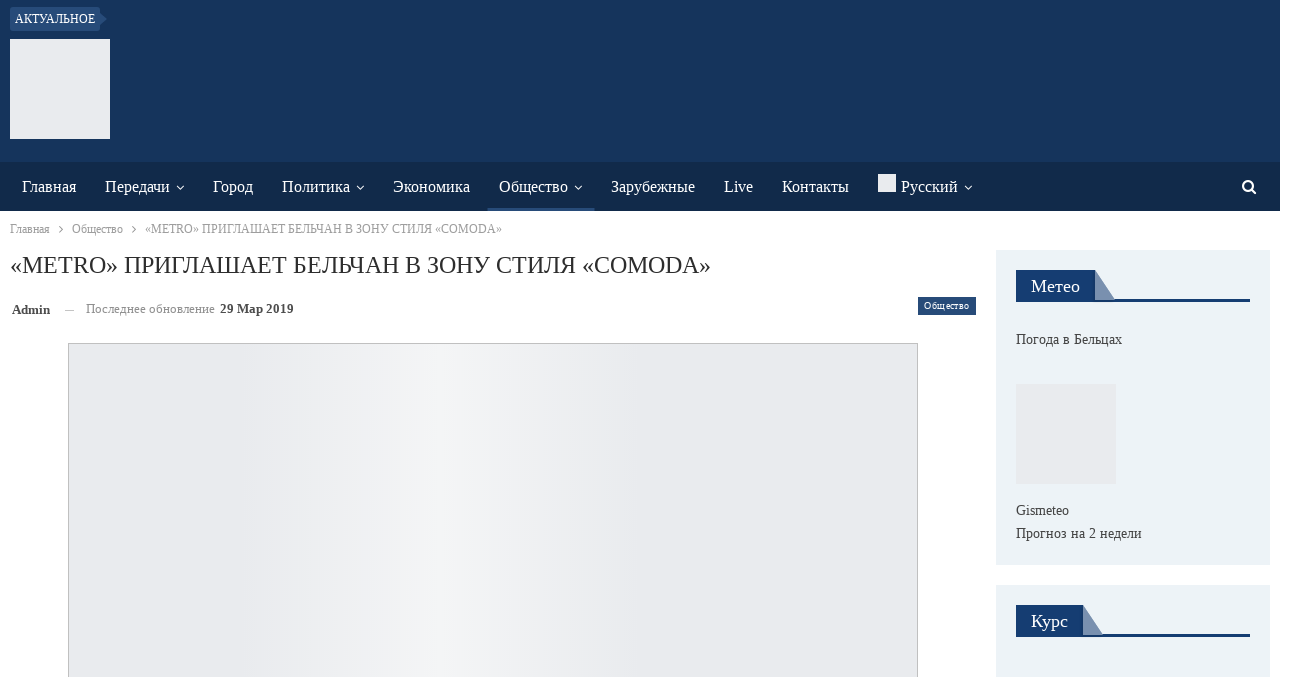

--- FILE ---
content_type: text/html; charset=UTF-8
request_url: https://www.btv.md/metro-%D0%BF%D1%80%D0%B8%D0%B3%D0%BB%D0%B0%D1%88%D0%B0%D0%B5%D1%82-%D0%B1%D0%B5%D0%BB%D1%8C%D1%87%D0%B0%D0%BD-%D0%B2-%D0%B7%D0%BE%D0%BD%D1%83-%D1%81%D1%82%D0%B8%D0%BB%D1%8F-com/
body_size: 29141
content:
<!DOCTYPE html>
<!--[if IE 8]><html class="ie ie8" lang="ru-RU"> <![endif]-->
<!--[if IE 9]><html class="ie ie9" lang="ru-RU"> <![endif]-->
<!--[if gt IE 9]><!--><html lang="ru-RU"> <!--<![endif]--><head><script data-no-optimize="1">var litespeed_docref=sessionStorage.getItem("litespeed_docref");litespeed_docref&&(Object.defineProperty(document,"referrer",{get:function(){return litespeed_docref}}),sessionStorage.removeItem("litespeed_docref"));</script> <meta charset="UTF-8"><meta http-equiv="X-UA-Compatible" content="IE=edge"><meta name="viewport" content="width=device-width, initial-scale=1.0"><link rel="pingback" href="https://www.btv.md/xmlrpc.php"/><meta name='robots' content='index, follow, max-image-preview:large, max-snippet:-1, max-video-preview:-1' /><link rel="alternate" hreflang="ru" href="https://www.btv.md/metro-%d0%bf%d1%80%d0%b8%d0%b3%d0%bb%d0%b0%d1%88%d0%b0%d0%b5%d1%82-%d0%b1%d0%b5%d0%bb%d1%8c%d1%87%d0%b0%d0%bd-%d0%b2-%d0%b7%d0%be%d0%bd%d1%83-%d1%81%d1%82%d0%b8%d0%bb%d1%8f-com/" /><link rel="alternate" hreflang="ro" href="https://www.btv.md/ro/metro-balti-va-invita-in-zona-stilului-comoda/" /><link rel="alternate" hreflang="x-default" href="https://www.btv.md/metro-%d0%bf%d1%80%d0%b8%d0%b3%d0%bb%d0%b0%d1%88%d0%b0%d0%b5%d1%82-%d0%b1%d0%b5%d0%bb%d1%8c%d1%87%d0%b0%d0%bd-%d0%b2-%d0%b7%d0%be%d0%bd%d1%83-%d1%81%d1%82%d0%b8%d0%bb%d1%8f-com/" /><title>METRO BĂLȚI VĂ INVITĂ ÎN ZONA STILULUI COMODA</title><meta name="description" content="Metro Bălți vine cu o nouă surpriză pentru clienții săi, zona COMODA, cu o gamă largă de articole vestimentare." /><link rel="canonical" href="https://www.btv.md/metro-приглашает-бельчан-в-зону-стиля-com/" /><meta property="og:locale" content="ru_RU" /><meta property="og:type" content="article" /><meta property="og:title" content="METRO BĂLȚI VĂ INVITĂ ÎN ZONA STILULUI COMODA" /><meta property="og:description" content="Metro Bălți vine cu o nouă surpriză pentru clienții săi, zona COMODA, cu o gamă largă de articole vestimentare." /><meta property="og:url" content="https://www.btv.md/metro-приглашает-бельчан-в-зону-стиля-com/" /><meta property="og:site_name" content="BTV" /><meta property="article:publisher" content="https://www.facebook.com/btvmoldova/" /><meta property="article:published_time" content="2017-03-06T15:37:56+00:00" /><meta property="article:modified_time" content="2019-03-29T09:43:12+00:00" /><meta property="og:image" content="https://www.btv.md/wp-content/uploads/2017/03/3.jpg" /><meta property="og:image:width" content="850" /><meta property="og:image:height" content="567" /><meta property="og:image:type" content="image/jpeg" /><meta name="author" content="admin" /><meta name="twitter:label1" content="Написано автором" /><meta name="twitter:data1" content="admin" /> <script type="application/ld+json" class="yoast-schema-graph">{"@context":"https://schema.org","@graph":[{"@type":"Article","@id":"https://www.btv.md/metro-%d0%bf%d1%80%d0%b8%d0%b3%d0%bb%d0%b0%d1%88%d0%b0%d0%b5%d1%82-%d0%b1%d0%b5%d0%bb%d1%8c%d1%87%d0%b0%d0%bd-%d0%b2-%d0%b7%d0%be%d0%bd%d1%83-%d1%81%d1%82%d0%b8%d0%bb%d1%8f-com/#article","isPartOf":{"@id":"https://www.btv.md/metro-%d0%bf%d1%80%d0%b8%d0%b3%d0%bb%d0%b0%d1%88%d0%b0%d0%b5%d1%82-%d0%b1%d0%b5%d0%bb%d1%8c%d1%87%d0%b0%d0%bd-%d0%b2-%d0%b7%d0%be%d0%bd%d1%83-%d1%81%d1%82%d0%b8%d0%bb%d1%8f-com/"},"author":{"name":"admin","@id":"https://www.btv.md/#/schema/person/5f661f862b39524cba8ec772b602396c"},"headline":"«METRO» ПРИГЛАШАЕТ БЕЛЬЧАН В ЗОНУ СТИЛЯ «COMODA»","datePublished":"2017-03-06T15:37:56+00:00","dateModified":"2019-03-29T09:43:12+00:00","mainEntityOfPage":{"@id":"https://www.btv.md/metro-%d0%bf%d1%80%d0%b8%d0%b3%d0%bb%d0%b0%d1%88%d0%b0%d0%b5%d1%82-%d0%b1%d0%b5%d0%bb%d1%8c%d1%87%d0%b0%d0%bd-%d0%b2-%d0%b7%d0%be%d0%bd%d1%83-%d1%81%d1%82%d0%b8%d0%bb%d1%8f-com/"},"wordCount":455,"image":{"@id":"https://www.btv.md/metro-%d0%bf%d1%80%d0%b8%d0%b3%d0%bb%d0%b0%d1%88%d0%b0%d0%b5%d1%82-%d0%b1%d0%b5%d0%bb%d1%8c%d1%87%d0%b0%d0%bd-%d0%b2-%d0%b7%d0%be%d0%bd%d1%83-%d1%81%d1%82%d0%b8%d0%bb%d1%8f-com/#primaryimage"},"thumbnailUrl":"https://www.btv.md/wp-content/uploads/2017/03/3.jpg","articleSection":["Общество"],"inLanguage":"ru-RU"},{"@type":"WebPage","@id":"https://www.btv.md/metro-%d0%bf%d1%80%d0%b8%d0%b3%d0%bb%d0%b0%d1%88%d0%b0%d0%b5%d1%82-%d0%b1%d0%b5%d0%bb%d1%8c%d1%87%d0%b0%d0%bd-%d0%b2-%d0%b7%d0%be%d0%bd%d1%83-%d1%81%d1%82%d0%b8%d0%bb%d1%8f-com/","url":"https://www.btv.md/metro-%d0%bf%d1%80%d0%b8%d0%b3%d0%bb%d0%b0%d1%88%d0%b0%d0%b5%d1%82-%d0%b1%d0%b5%d0%bb%d1%8c%d1%87%d0%b0%d0%bd-%d0%b2-%d0%b7%d0%be%d0%bd%d1%83-%d1%81%d1%82%d0%b8%d0%bb%d1%8f-com/","name":"METRO BĂLȚI VĂ INVITĂ ÎN ZONA STILULUI COMODA","isPartOf":{"@id":"https://www.btv.md/#website"},"primaryImageOfPage":{"@id":"https://www.btv.md/metro-%d0%bf%d1%80%d0%b8%d0%b3%d0%bb%d0%b0%d1%88%d0%b0%d0%b5%d1%82-%d0%b1%d0%b5%d0%bb%d1%8c%d1%87%d0%b0%d0%bd-%d0%b2-%d0%b7%d0%be%d0%bd%d1%83-%d1%81%d1%82%d0%b8%d0%bb%d1%8f-com/#primaryimage"},"image":{"@id":"https://www.btv.md/metro-%d0%bf%d1%80%d0%b8%d0%b3%d0%bb%d0%b0%d1%88%d0%b0%d0%b5%d1%82-%d0%b1%d0%b5%d0%bb%d1%8c%d1%87%d0%b0%d0%bd-%d0%b2-%d0%b7%d0%be%d0%bd%d1%83-%d1%81%d1%82%d0%b8%d0%bb%d1%8f-com/#primaryimage"},"thumbnailUrl":"https://www.btv.md/wp-content/uploads/2017/03/3.jpg","datePublished":"2017-03-06T15:37:56+00:00","dateModified":"2019-03-29T09:43:12+00:00","author":{"@id":"https://www.btv.md/#/schema/person/5f661f862b39524cba8ec772b602396c"},"description":"Metro Bălți vine cu o nouă surpriză pentru clienții săi, zona COMODA, cu o gamă largă de articole vestimentare.","inLanguage":"ru-RU","potentialAction":[{"@type":"ReadAction","target":["https://www.btv.md/metro-%d0%bf%d1%80%d0%b8%d0%b3%d0%bb%d0%b0%d1%88%d0%b0%d0%b5%d1%82-%d0%b1%d0%b5%d0%bb%d1%8c%d1%87%d0%b0%d0%bd-%d0%b2-%d0%b7%d0%be%d0%bd%d1%83-%d1%81%d1%82%d0%b8%d0%bb%d1%8f-com/"]}]},{"@type":"ImageObject","inLanguage":"ru-RU","@id":"https://www.btv.md/metro-%d0%bf%d1%80%d0%b8%d0%b3%d0%bb%d0%b0%d1%88%d0%b0%d0%b5%d1%82-%d0%b1%d0%b5%d0%bb%d1%8c%d1%87%d0%b0%d0%bd-%d0%b2-%d0%b7%d0%be%d0%bd%d1%83-%d1%81%d1%82%d0%b8%d0%bb%d1%8f-com/#primaryimage","url":"https://www.btv.md/wp-content/uploads/2017/03/3.jpg","contentUrl":"https://www.btv.md/wp-content/uploads/2017/03/3.jpg","width":850,"height":567},{"@type":"WebSite","@id":"https://www.btv.md/#website","url":"https://www.btv.md/","name":"BTV","description":"Бельцкое телевидение","potentialAction":[{"@type":"SearchAction","target":{"@type":"EntryPoint","urlTemplate":"https://www.btv.md/?s={search_term_string}"},"query-input":{"@type":"PropertyValueSpecification","valueRequired":true,"valueName":"search_term_string"}}],"inLanguage":"ru-RU"},{"@type":"Person","@id":"https://www.btv.md/#/schema/person/5f661f862b39524cba8ec772b602396c","name":"admin"}]}</script> <link rel='dns-prefetch' href='//fonts.googleapis.com' /><link rel="alternate" type="application/rss+xml" title="BTV &raquo; Лента" href="https://www.btv.md/feed/" /><link rel="alternate" type="application/rss+xml" title="BTV &raquo; Лента комментариев" href="https://www.btv.md/comments/feed/" /><link rel="alternate" title="oEmbed (JSON)" type="application/json+oembed" href="https://www.btv.md/wp-json/oembed/1.0/embed?url=https%3A%2F%2Fwww.btv.md%2Fmetro-%25d0%25bf%25d1%2580%25d0%25b8%25d0%25b3%25d0%25bb%25d0%25b0%25d1%2588%25d0%25b0%25d0%25b5%25d1%2582-%25d0%25b1%25d0%25b5%25d0%25bb%25d1%258c%25d1%2587%25d0%25b0%25d0%25bd-%25d0%25b2-%25d0%25b7%25d0%25be%25d0%25bd%25d1%2583-%25d1%2581%25d1%2582%25d0%25b8%25d0%25bb%25d1%258f-com%2F" /><link rel="alternate" title="oEmbed (XML)" type="text/xml+oembed" href="https://www.btv.md/wp-json/oembed/1.0/embed?url=https%3A%2F%2Fwww.btv.md%2Fmetro-%25d0%25bf%25d1%2580%25d0%25b8%25d0%25b3%25d0%25bb%25d0%25b0%25d1%2588%25d0%25b0%25d0%25b5%25d1%2582-%25d0%25b1%25d0%25b5%25d0%25bb%25d1%258c%25d1%2587%25d0%25b0%25d0%25bd-%25d0%25b2-%25d0%25b7%25d0%25be%25d0%25bd%25d1%2583-%25d1%2581%25d1%2582%25d0%25b8%25d0%25bb%25d1%258f-com%2F&#038;format=xml" /><style>.lazyload,
			.lazyloading {
				max-width: 100%;
			}</style><style id='wp-img-auto-sizes-contain-inline-css' type='text/css'>img:is([sizes=auto i],[sizes^="auto," i]){contain-intrinsic-size:3000px 1500px}
/*# sourceURL=wp-img-auto-sizes-contain-inline-css */</style><link data-optimized="2" rel="stylesheet" href="https://www.btv.md/wp-content/litespeed/css/5e6b47264b5126fe2f7f32d007e00aad.css?ver=51334" /><style id='global-styles-inline-css' type='text/css'>:root{--wp--preset--aspect-ratio--square: 1;--wp--preset--aspect-ratio--4-3: 4/3;--wp--preset--aspect-ratio--3-4: 3/4;--wp--preset--aspect-ratio--3-2: 3/2;--wp--preset--aspect-ratio--2-3: 2/3;--wp--preset--aspect-ratio--16-9: 16/9;--wp--preset--aspect-ratio--9-16: 9/16;--wp--preset--color--black: #000000;--wp--preset--color--cyan-bluish-gray: #abb8c3;--wp--preset--color--white: #ffffff;--wp--preset--color--pale-pink: #f78da7;--wp--preset--color--vivid-red: #cf2e2e;--wp--preset--color--luminous-vivid-orange: #ff6900;--wp--preset--color--luminous-vivid-amber: #fcb900;--wp--preset--color--light-green-cyan: #7bdcb5;--wp--preset--color--vivid-green-cyan: #00d084;--wp--preset--color--pale-cyan-blue: #8ed1fc;--wp--preset--color--vivid-cyan-blue: #0693e3;--wp--preset--color--vivid-purple: #9b51e0;--wp--preset--gradient--vivid-cyan-blue-to-vivid-purple: linear-gradient(135deg,rgb(6,147,227) 0%,rgb(155,81,224) 100%);--wp--preset--gradient--light-green-cyan-to-vivid-green-cyan: linear-gradient(135deg,rgb(122,220,180) 0%,rgb(0,208,130) 100%);--wp--preset--gradient--luminous-vivid-amber-to-luminous-vivid-orange: linear-gradient(135deg,rgb(252,185,0) 0%,rgb(255,105,0) 100%);--wp--preset--gradient--luminous-vivid-orange-to-vivid-red: linear-gradient(135deg,rgb(255,105,0) 0%,rgb(207,46,46) 100%);--wp--preset--gradient--very-light-gray-to-cyan-bluish-gray: linear-gradient(135deg,rgb(238,238,238) 0%,rgb(169,184,195) 100%);--wp--preset--gradient--cool-to-warm-spectrum: linear-gradient(135deg,rgb(74,234,220) 0%,rgb(151,120,209) 20%,rgb(207,42,186) 40%,rgb(238,44,130) 60%,rgb(251,105,98) 80%,rgb(254,248,76) 100%);--wp--preset--gradient--blush-light-purple: linear-gradient(135deg,rgb(255,206,236) 0%,rgb(152,150,240) 100%);--wp--preset--gradient--blush-bordeaux: linear-gradient(135deg,rgb(254,205,165) 0%,rgb(254,45,45) 50%,rgb(107,0,62) 100%);--wp--preset--gradient--luminous-dusk: linear-gradient(135deg,rgb(255,203,112) 0%,rgb(199,81,192) 50%,rgb(65,88,208) 100%);--wp--preset--gradient--pale-ocean: linear-gradient(135deg,rgb(255,245,203) 0%,rgb(182,227,212) 50%,rgb(51,167,181) 100%);--wp--preset--gradient--electric-grass: linear-gradient(135deg,rgb(202,248,128) 0%,rgb(113,206,126) 100%);--wp--preset--gradient--midnight: linear-gradient(135deg,rgb(2,3,129) 0%,rgb(40,116,252) 100%);--wp--preset--font-size--small: 13px;--wp--preset--font-size--medium: 20px;--wp--preset--font-size--large: 36px;--wp--preset--font-size--x-large: 42px;--wp--preset--spacing--20: 0.44rem;--wp--preset--spacing--30: 0.67rem;--wp--preset--spacing--40: 1rem;--wp--preset--spacing--50: 1.5rem;--wp--preset--spacing--60: 2.25rem;--wp--preset--spacing--70: 3.38rem;--wp--preset--spacing--80: 5.06rem;--wp--preset--shadow--natural: 6px 6px 9px rgba(0, 0, 0, 0.2);--wp--preset--shadow--deep: 12px 12px 50px rgba(0, 0, 0, 0.4);--wp--preset--shadow--sharp: 6px 6px 0px rgba(0, 0, 0, 0.2);--wp--preset--shadow--outlined: 6px 6px 0px -3px rgb(255, 255, 255), 6px 6px rgb(0, 0, 0);--wp--preset--shadow--crisp: 6px 6px 0px rgb(0, 0, 0);}:where(.is-layout-flex){gap: 0.5em;}:where(.is-layout-grid){gap: 0.5em;}body .is-layout-flex{display: flex;}.is-layout-flex{flex-wrap: wrap;align-items: center;}.is-layout-flex > :is(*, div){margin: 0;}body .is-layout-grid{display: grid;}.is-layout-grid > :is(*, div){margin: 0;}:where(.wp-block-columns.is-layout-flex){gap: 2em;}:where(.wp-block-columns.is-layout-grid){gap: 2em;}:where(.wp-block-post-template.is-layout-flex){gap: 1.25em;}:where(.wp-block-post-template.is-layout-grid){gap: 1.25em;}.has-black-color{color: var(--wp--preset--color--black) !important;}.has-cyan-bluish-gray-color{color: var(--wp--preset--color--cyan-bluish-gray) !important;}.has-white-color{color: var(--wp--preset--color--white) !important;}.has-pale-pink-color{color: var(--wp--preset--color--pale-pink) !important;}.has-vivid-red-color{color: var(--wp--preset--color--vivid-red) !important;}.has-luminous-vivid-orange-color{color: var(--wp--preset--color--luminous-vivid-orange) !important;}.has-luminous-vivid-amber-color{color: var(--wp--preset--color--luminous-vivid-amber) !important;}.has-light-green-cyan-color{color: var(--wp--preset--color--light-green-cyan) !important;}.has-vivid-green-cyan-color{color: var(--wp--preset--color--vivid-green-cyan) !important;}.has-pale-cyan-blue-color{color: var(--wp--preset--color--pale-cyan-blue) !important;}.has-vivid-cyan-blue-color{color: var(--wp--preset--color--vivid-cyan-blue) !important;}.has-vivid-purple-color{color: var(--wp--preset--color--vivid-purple) !important;}.has-black-background-color{background-color: var(--wp--preset--color--black) !important;}.has-cyan-bluish-gray-background-color{background-color: var(--wp--preset--color--cyan-bluish-gray) !important;}.has-white-background-color{background-color: var(--wp--preset--color--white) !important;}.has-pale-pink-background-color{background-color: var(--wp--preset--color--pale-pink) !important;}.has-vivid-red-background-color{background-color: var(--wp--preset--color--vivid-red) !important;}.has-luminous-vivid-orange-background-color{background-color: var(--wp--preset--color--luminous-vivid-orange) !important;}.has-luminous-vivid-amber-background-color{background-color: var(--wp--preset--color--luminous-vivid-amber) !important;}.has-light-green-cyan-background-color{background-color: var(--wp--preset--color--light-green-cyan) !important;}.has-vivid-green-cyan-background-color{background-color: var(--wp--preset--color--vivid-green-cyan) !important;}.has-pale-cyan-blue-background-color{background-color: var(--wp--preset--color--pale-cyan-blue) !important;}.has-vivid-cyan-blue-background-color{background-color: var(--wp--preset--color--vivid-cyan-blue) !important;}.has-vivid-purple-background-color{background-color: var(--wp--preset--color--vivid-purple) !important;}.has-black-border-color{border-color: var(--wp--preset--color--black) !important;}.has-cyan-bluish-gray-border-color{border-color: var(--wp--preset--color--cyan-bluish-gray) !important;}.has-white-border-color{border-color: var(--wp--preset--color--white) !important;}.has-pale-pink-border-color{border-color: var(--wp--preset--color--pale-pink) !important;}.has-vivid-red-border-color{border-color: var(--wp--preset--color--vivid-red) !important;}.has-luminous-vivid-orange-border-color{border-color: var(--wp--preset--color--luminous-vivid-orange) !important;}.has-luminous-vivid-amber-border-color{border-color: var(--wp--preset--color--luminous-vivid-amber) !important;}.has-light-green-cyan-border-color{border-color: var(--wp--preset--color--light-green-cyan) !important;}.has-vivid-green-cyan-border-color{border-color: var(--wp--preset--color--vivid-green-cyan) !important;}.has-pale-cyan-blue-border-color{border-color: var(--wp--preset--color--pale-cyan-blue) !important;}.has-vivid-cyan-blue-border-color{border-color: var(--wp--preset--color--vivid-cyan-blue) !important;}.has-vivid-purple-border-color{border-color: var(--wp--preset--color--vivid-purple) !important;}.has-vivid-cyan-blue-to-vivid-purple-gradient-background{background: var(--wp--preset--gradient--vivid-cyan-blue-to-vivid-purple) !important;}.has-light-green-cyan-to-vivid-green-cyan-gradient-background{background: var(--wp--preset--gradient--light-green-cyan-to-vivid-green-cyan) !important;}.has-luminous-vivid-amber-to-luminous-vivid-orange-gradient-background{background: var(--wp--preset--gradient--luminous-vivid-amber-to-luminous-vivid-orange) !important;}.has-luminous-vivid-orange-to-vivid-red-gradient-background{background: var(--wp--preset--gradient--luminous-vivid-orange-to-vivid-red) !important;}.has-very-light-gray-to-cyan-bluish-gray-gradient-background{background: var(--wp--preset--gradient--very-light-gray-to-cyan-bluish-gray) !important;}.has-cool-to-warm-spectrum-gradient-background{background: var(--wp--preset--gradient--cool-to-warm-spectrum) !important;}.has-blush-light-purple-gradient-background{background: var(--wp--preset--gradient--blush-light-purple) !important;}.has-blush-bordeaux-gradient-background{background: var(--wp--preset--gradient--blush-bordeaux) !important;}.has-luminous-dusk-gradient-background{background: var(--wp--preset--gradient--luminous-dusk) !important;}.has-pale-ocean-gradient-background{background: var(--wp--preset--gradient--pale-ocean) !important;}.has-electric-grass-gradient-background{background: var(--wp--preset--gradient--electric-grass) !important;}.has-midnight-gradient-background{background: var(--wp--preset--gradient--midnight) !important;}.has-small-font-size{font-size: var(--wp--preset--font-size--small) !important;}.has-medium-font-size{font-size: var(--wp--preset--font-size--medium) !important;}.has-large-font-size{font-size: var(--wp--preset--font-size--large) !important;}.has-x-large-font-size{font-size: var(--wp--preset--font-size--x-large) !important;}
/*# sourceURL=global-styles-inline-css */</style><style id='classic-theme-styles-inline-css' type='text/css'>/*! This file is auto-generated */
.wp-block-button__link{color:#fff;background-color:#32373c;border-radius:9999px;box-shadow:none;text-decoration:none;padding:calc(.667em + 2px) calc(1.333em + 2px);font-size:1.125em}.wp-block-file__button{background:#32373c;color:#fff;text-decoration:none}
/*# sourceURL=/wp-includes/css/classic-themes.min.css */</style> <script type="litespeed/javascript" data-src="https://www.btv.md/wp-includes/js/jquery/jquery.min.js" id="jquery-core-js"></script> <link rel="https://api.w.org/" href="https://www.btv.md/wp-json/" /><link rel="alternate" title="JSON" type="application/json" href="https://www.btv.md/wp-json/wp/v2/posts/55850" /><link rel="EditURI" type="application/rsd+xml" title="RSD" href="https://www.btv.md/xmlrpc.php?rsd" /><meta name="generator" content="WordPress 6.9" /><link rel='shortlink' href='https://www.btv.md/?p=55850' /><meta name="generator" content="WPML ver:4.8.6 stt:45,46;" /><meta name="yandex-verification" content="c11158af9671a3e6" /> <script type="litespeed/javascript">document.documentElement.className=document.documentElement.className.replace('no-js','js')</script> <style>.no-js img.lazyload {
				display: none;
			}

			figure.wp-block-image img.lazyloading {
				min-width: 150px;
			}

			.lazyload,
			.lazyloading {
				--smush-placeholder-width: 100px;
				--smush-placeholder-aspect-ratio: 1/1;
				width: var(--smush-image-width, var(--smush-placeholder-width)) !important;
				aspect-ratio: var(--smush-image-aspect-ratio, var(--smush-placeholder-aspect-ratio)) !important;
			}

						.lazyload, .lazyloading {
				opacity: 0;
			}

			.lazyloaded {
				opacity: 1;
				transition: opacity 400ms;
				transition-delay: 0ms;
			}</style> <script type="litespeed/javascript" data-src="https://pagead2.googlesyndication.com/pagead/js/adsbygoogle.js?client=ca-pub-4658223210078331"
     crossorigin="anonymous"></script> <meta name="yandex-verification" content="e9c0fa34c01d5a8e" /> <script type="litespeed/javascript" data-src="https://www.googletagmanager.com/gtag/js?id=UA-72530581-1"></script> <script type="litespeed/javascript">window.dataLayer=window.dataLayer||[];function gtag(){dataLayer.push(arguments)}
gtag('js',new Date());gtag('config','UA-72530581-1')</script> <meta name="generator" content="Powered by WPBakery Page Builder - drag and drop page builder for WordPress."/> <script type="application/ld+json">{
    "@context": "http://schema.org/",
    "@type": "Organization",
    "@id": "#organization",
    "logo": {
        "@type": "ImageObject",
        "url": "https://btv.md/wp-content/uploads/2018/11/BTV.png"
    },
    "url": "https://www.btv.md/",
    "name": "BTV",
    "description": "\u0411\u0435\u043b\u044c\u0446\u043a\u043e\u0435 \u0442\u0435\u043b\u0435\u0432\u0438\u0434\u0435\u043d\u0438\u0435"
}</script> <script type="application/ld+json">{
    "@context": "http://schema.org/",
    "@type": "WebSite",
    "name": "BTV",
    "alternateName": "\u0411\u0435\u043b\u044c\u0446\u043a\u043e\u0435 \u0442\u0435\u043b\u0435\u0432\u0438\u0434\u0435\u043d\u0438\u0435",
    "url": "https://www.btv.md/"
}</script> <script type="application/ld+json">{
    "@context": "http://schema.org/",
    "@type": "BlogPosting",
    "headline": "\u00abMETRO\u00bb  \u041f\u0420\u0418\u0413\u041b\u0410\u0428\u0410\u0415\u0422  \u0411\u0415\u041b\u042c\u0427\u0410\u041d  \u0412  \u0417\u041e\u041d\u0423  \u0421\u0422\u0418\u041b\u042f  \u00abCOMODA\u00bb",
    "description": "\u0411\u0435\u043b\u044c\u0446\u043a\u0438\u0439 \u0444\u0438\u043b\u0438\u0430\u043b Metro Cash &amp; Carry Moldova \u043f\u043e\u0434\u0433\u043e\u0442\u043e\u0432\u0438\u043b \u0441\u044e\u0440\u043f\u0440\u0438\u0437 \u0434\u043b\u044f \u0441\u0432\u043e\u0438\u0445 \u043a\u043b\u0438\u0435\u043d\u0442\u043e\u0432 \u2013 \u0437\u043e\u043d\u0443 \u0441\u0442\u0438\u043b\u044f \u00abCOMODA\u00bb, \u0432 \u043a\u043e\u0442\u043e\u0440\u043e\u0439 \u043f\u0440\u0435\u0434\u0441\u0442\u0430\u0432\u043b\u0435\u043d \u0448\u0438\u0440\u043e\u043a\u0438\u0439 \u0430\u0441\u0441\u043e\u0440\u0442\u0438\u043c\u0435\u043d\u0442 \u043e\u0434\u0435\u0436\u0434\u044b. \u0417\u0434\u0435\u0441\u044c \u0432\u044b \u043d\u0430\u0439\u0434\u0451\u0442\u0435 \u0442\u043e\u0432\u0430\u0440\u044b \u0438\u0437\u0432\u0435\u0441\u0442\u043d\u044b\u0445 \u0435\u0432\u0440\u043e\u043f\u0435\u0439\u0441\u043a\u0438\u0445 \u0431\u0440\u0435\u043d\u0434\u043e\u0432, \u0430 \u0442\u0430\u043a\u0436\u0435 \u043e\u0434\u0435\u0436\u0434\u0443 \u043c\u0435\u0441\u0442\u043d\u044b\u0445 \u043f\u0440\u043e\u0438\u0437\u0432\u043e\u0434\u0438\u0442\u0435\u043b\u0435\u0439",
    "datePublished": "2017-03-06",
    "dateModified": "2019-03-29",
    "author": {
        "@type": "Person",
        "@id": "#person-admin",
        "name": "admin"
    },
    "image": "https://www.btv.md/wp-content/uploads/2017/03/3.jpg",
    "interactionStatistic": [
        {
            "@type": "InteractionCounter",
            "interactionType": "http://schema.org/CommentAction",
            "userInteractionCount": "0"
        }
    ],
    "publisher": {
        "@id": "#organization"
    },
    "mainEntityOfPage": "https://www.btv.md/metro-%d0%bf%d1%80%d0%b8%d0%b3%d0%bb%d0%b0%d1%88%d0%b0%d0%b5%d1%82-%d0%b1%d0%b5%d0%bb%d1%8c%d1%87%d0%b0%d0%bd-%d0%b2-%d0%b7%d0%be%d0%bd%d1%83-%d1%81%d1%82%d0%b8%d0%bb%d1%8f-com/"
}</script> <link rel="icon" href="https://www.btv.md/wp-content/smush-webp/2018/12/cropped-BTV-32x32.png.webp" sizes="32x32" /><link rel="icon" href="https://www.btv.md/wp-content/uploads/2018/12/cropped-BTV-192x192.png" sizes="192x192" /><link rel="apple-touch-icon" href="https://www.btv.md/wp-content/smush-webp/2018/12/cropped-BTV-180x180.png.webp" /><meta name="msapplication-TileImage" content="https://www.btv.md/wp-content/uploads/2018/12/cropped-BTV-270x270.png" /><style type="text/css">.flowplayer.skin-slim { background-color: #000000 !important; }
.flowplayer.skin-slim .fp-color, .flowplayer.skin-slim .fp-selected, .fp-playlist-external.skin-slim .fvp-progress { background-color: #bb0000 !important; }
.flowplayer.skin-slim .fp-color-fill .svg-color, .flowplayer.skin-slim .fp-color-fill svg.fvp-icon, .flowplayer.skin-slim .fp-color-fill { fill: #bb0000 !important; color: #bb0000 !important; }
.flowplayer.skin-slim .fp-controls, .fv-player-buttons a:active, .fv-player-buttons a { background-color: transparent !important; }
.flowplayer.skin-slim .fp-elapsed, .flowplayer.skin-slim .fp-duration { color: #ffffff !important; }
.flowplayer.skin-slim .fv-player-video-checker { color: #ffffff !important; }
.flowplayer.skin-slim .fp-bar span.chapter_passed{ background-color: #bb0000 !important; }
.fv-player-buttons a.current { background-color: #bb0000 !important; }
#content .flowplayer.skin-slim, .flowplayer.skin-slim { font-family: Tahoma, Geneva, sans-serif; }
.flowplayer.skin-slim .fp-dropdown li.active { background-color: #bb0000 !important }
.flowplayer.skin-youtuby { background-color: #000000 !important; }
.flowplayer.skin-youtuby .fp-color, .flowplayer.skin-youtuby .fp-selected, .fp-playlist-external.skin-youtuby .fvp-progress { background-color: #bb0000 !important; }
.flowplayer.skin-youtuby .fp-color-fill .svg-color, .flowplayer.skin-youtuby .fp-color-fill svg.fvp-icon, .flowplayer.skin-youtuby .fp-color-fill { fill: #bb0000 !important; color: #bb0000 !important; }
.flowplayer.skin-youtuby .fp-controls, .fv-player-buttons a:active, .fv-player-buttons a { background-color: rgba(0, 0, 0, 0.5) !important; }
.flowplayer.skin-youtuby .fp-elapsed, .flowplayer.skin-youtuby .fp-duration { color: #ffffff !important; }
.flowplayer.skin-youtuby .fv-player-video-checker { color: #ffffff !important; }
.flowplayer.skin-youtuby .fv-ab-loop { background-color: rgba(0, 0, 0, 0.5) !important; }
.flowplayer.skin-youtuby .fv_player_popup, .fvfp_admin_error_content {  background: rgba(0, 0, 0, 0.5); }
.flowplayer.skin-youtuby .fp-bar span.chapter_passed{ background-color: #bb0000 !important; }
.fv-player-buttons a.current { background-color: #bb0000 !important; }
#content .flowplayer.skin-youtuby, .flowplayer.skin-youtuby { font-family: Tahoma, Geneva, sans-serif; }
.flowplayer.skin-youtuby .fp-dropdown li.active { background-color: #bb0000 !important }
.flowplayer.skin-custom { margin: 0 auto 2.8em auto; display: block; }
.flowplayer.skin-custom.has-caption { margin: 0 auto; }
.flowplayer.skin-custom.fixed-controls, .entry-content .flowplayer.skin-custom.fixed-controls { margin-bottom: 5.2em; display: block; }
.flowplayer.skin-custom.has-abloop, .entry-content .flowplayer.skin-custom.has-abloop { margin-bottom: 5.2em; }
.flowplayer.skin-custom.fixed-controls.has-abloop, .entry-content .flowplayer.skin-custom.fixed-controls.has-abloop { margin-bottom: 5.2em; }
.flowplayer.skin-custom { background-color: #000000 !important; }
.flowplayer.skin-custom .fp-color, .flowplayer.skin-custom .fp-selected, .fp-playlist-external.skin-custom .fvp-progress { background-color: #00a7c8 !important; }
.flowplayer.skin-custom .fp-color-fill .svg-color, .flowplayer.skin-custom .fp-color-fill svg.fvp-icon, .flowplayer.skin-custom .fp-color-fill { fill: #00a7c8 !important; color: #00a7c8 !important; }
.flowplayer.skin-custom .fp-controls, .fv-player-buttons a:active, .fv-player-buttons a { background-color: rgba(51,51,51,1) !important; }
.flowplayer.skin-custom a.fp-play, .flowplayer.skin-custom a.fp-volumebtn, .flowplayer.skin-custom .fp-controls, .flowplayer.skin-custom .fv-ab-loop, .fv-player-buttons a:active, .fv-player-buttons a { color: #eeeeee !important; }
.flowplayer.skin-custom .fp-controls > .fv-fp-prevbtn:before, .flowplayer.skin-custom .fp-controls > .fv-fp-nextbtn:before { border-color: #eeeeee !important; }
.flowplayer.skin-custom .fvfp_admin_error, .flowplayer.skin-custom .fvfp_admin_error a, #content .flowplayer.skin-custom .fvfp_admin_error a { color: #eeeeee; }
.flowplayer.skin-custom svg.fvp-icon { fill: #eeeeee !important; }
.flowplayer.skin-custom .fp-volumeslider, .flowplayer.skin-custom .fp-buffer { background-color: #eeeeee !important; }
.flowplayer.skin-custom .fp-bar span.chapter_buffered{ background-color: #eeeeee !important; }
.flowplayer.skin-custom .fp-elapsed, .flowplayer.skin-custom .fp-duration { color: #eeeeee !important; }
.flowplayer.skin-custom .fv-player-video-checker { color: #eeeeee !important; }
.flowplayer.skin-custom .fv-ab-loop { background-color: rgba(51,51,51,1) !important; }
.flowplayer.skin-custom .fv_player_popup, .fvfp_admin_error_content {  background: rgba(51,51,51,1); }
.flowplayer.skin-custom .fp-bar span.chapter_passed{ background-color: #00a7c8 !important; }
.fv-player-buttons a.current { background-color: #00a7c8 !important; }
#content .flowplayer.skin-custom, .flowplayer.skin-custom { font-family: Tahoma, Geneva, sans-serif; }
.flowplayer.skin-custom .fp-dropdown li.active { background-color: #00a7c8 !important }
      
    .wpfp_custom_background { display: none; position: absolute; background-position: center center; background-repeat: no-repeat; background-size: contain; width: 100%; height: 100%; z-index: 1 }  
    .wpfp_custom_popup { position: absolute; top: 10%; z-index: 20; text-align: center; width: 100%; color: #fff; }
    .wpfp_custom_popup h1, .wpfp_custom_popup h2, .wpfp_custom_popup h3, .wpfp_custom_popup h4 { color: #fff; }
    .is-finished .wpfp_custom_background { display: block; }  
    
    .wpfp_custom_ad { position: absolute; bottom: 10%; z-index: 20; width: 100%; }
.wpfp_custom_ad_content { background: white; margin: 0 auto; position: relative }    .wpfp_custom_ad { color: #888888; z-index: 20 !important; }
    .wpfp_custom_ad a { color: #ff3333 }
    
    .fp-playlist-external > a > span { background-color:#808080; }
        .fp-playlist-external > a.is-active > span { border-color:#00a7c8; }
    .fp-playlist-external.fv-playlist-design-2014 a.is-active,.fp-playlist-external.fv-playlist-design-2014 a.is-active h4,.fp-playlist-external.fp-playlist-only-captions a.is-active,.fp-playlist-external.fv-playlist-design-2014 a.is-active h4, .fp-playlist-external.fp-playlist-only-captions a.is-active h4 { color:#00a7c8; }
    .fp-playlist-vertical { background-color:#808080; }
    .flowplayer .fp-player .fp-captions p { font-size: 16px; }    .flowplayer .fp-player .fp-captions p { font-family: inherit; }    .flowplayer .fp-logo { bottom: 30px; left: 15px }      
    .flowplayer .fp-player .fp-captions p { background-color: rgba(0,0,0,0.50) }
  
    
    .flowplayer .fp-player.is-sticky { max-width: 380px }
    @media screen and ( max-width: 480px ) {
      .flowplayer .fp-player.is-sticky { max-width: 100% }
    }</style><noscript><style>.wpb_animate_when_almost_visible { opacity: 1; }</style></noscript></head><body class="wp-singular post-template-default single single-post postid-55850 single-format-standard wp-theme-publisher bs-theme bs-publisher bs-publisher-newswatch active-light-box active-top-line ltr close-rh page-layout-2-col page-layout-2-col-right full-width active-sticky-sidebar main-menu-sticky-smart main-menu-out-full-width active-ajax-search single-prim-cat-8 single-cat-8  wpb-js-composer js-comp-ver-6.7.0 vc_responsive bs-ll-a" dir="ltr"><header id="header" class="site-header header-style-2 full-width" itemscope="itemscope" itemtype="https://schema.org/WPHeader"><section class="topbar topbar-style-2 hidden-xs hidden-xs"><div class="content-wrap"><div class="container"><div class="topbar-inner clearfix"><div class="section-menu"><div id="newsticker-120189601" class="better-newsticker term-12,14,8,11,7"
data-speed="12000"><p class="heading ">Актуальное</p><ul class="news-list"><li>
<a class="limit-line" href="https://www.btv.md/kak-poluchit-kompensacziyu-za-otoplenie/">
Как получить компенсацию за отопление ?						</a></li><li>
<a class="limit-line" href="https://www.btv.md/video-obshhestvennyj-transport-po-sorokskoj-est/">
Видео// Общественный транспорт по Сорокской есть!						</a></li><li>
<a class="limit-line" href="https://www.btv.md/v-kishineve-namereny-dobitsya-70-vakczinaczii-naseleniya-k-martu/">
В Кишиневе намерены добиться 70% вакцинации населения к марту						</a></li><li>
<a class="limit-line" href="https://www.btv.md/v-2022-godu-na-soderzhanie-primerii-kishineva-potratyat-na-108-mln-leev-bolshe/">
В 2022 году на содержание примэрии Кишинева потратят на 10,8 млн. леев больше						</a></li><li>
<a class="limit-line" href="https://www.btv.md/v-moldove-s-zavtrashnego-dnya-povysyatsya-czeny-na-benzin-i-dizelnoe-toplivo/">
В Молдове с завтрашнего дня повысятся цены на бензин и дизельное топливо						</a></li><li>
<a class="limit-line" href="https://www.btv.md/administracziya-prezidenta-otchitalas-o-rashodah-na-komandirovki-skolko-bylo-potracheno/">
Администрация президента отчиталась о расходах на командировки. Сколько было потрачено?						</a></li><li>
<a class="limit-line" href="https://www.btv.md/nemerenko-pandemiya-mozhet-zakonchitsya-cherez-dva-goda/">
Немеренко: пандемия может закончиться через два года						</a></li><li>
<a class="limit-line" href="https://www.btv.md/ekspert-2022-god-na-vsej-planete-okazhetsya-holodnym/">
Эксперт: 2022 год на всей планете окажется холодным						</a></li><li>
<a class="limit-line" href="https://www.btv.md/sandu-ob-usynovlenii-rebenka-u-menya-mnogo-del-i-ya-ne-vizhu-kak-eto-mozhno-sovmeshhat/">
Санду об усыновлении ребенка: «У меня много дел, и я не вижу, как это можно совмещать»						</a></li><li>
<a class="limit-line" href="https://www.btv.md/vo-franczii-s-triumfalnoj-arki-snyali-flag-es/">
Во Франции с Триумфальной арки сняли флаг ЕС						</a></li></ul></div></div></div></div></div></section><div class="header-inner"><div class="content-wrap"><div class="container"><div class="row"><div class="row-height"><div class="logo-col col-xs-12"><div class="col-inside"><div id="site-branding" class="site-branding"><p  id="site-title" class="logo h1 img-logo">
<a href="https://www.btv.md/" itemprop="url" rel="home">
<img id="site-logo" data-src="https://btv.md/wp-content/uploads/2018/11/BTV.png"
alt="BTV"  data-bsrjs="http://btv.iforward.eu/wp-content/uploads/2018/10/BTV.png" src="[data-uri]" class="lazyload" /><span class="site-title">BTV - Бельцкое телевидение</span>
</a></p></div></div></div></div></div></div></div></div><div id="menu-main" class="menu main-menu-wrapper show-search-item menu-actions-btn-width-1" role="navigation" itemscope="itemscope" itemtype="https://schema.org/SiteNavigationElement"><div class="main-menu-inner"><div class="content-wrap"><div class="container"><nav class="main-menu-container"><ul id="main-navigation" class="main-menu menu bsm-pure clearfix"><li id="menu-item-18584" class="menu-item menu-item-type-custom menu-item-object-custom better-anim-fade menu-item-18584"><a href="http://btv.md">Главная</a></li><li id="menu-item-22893" class="menu-item menu-item-type-taxonomy menu-item-object-category menu-item-has-children menu-term-6 better-anim-fade menu-item-22893"><a href="https://www.btv.md/category/emisiuni/">Передачи</a><ul class="sub-menu"><li id="menu-item-157234" class="menu-item menu-item-type-taxonomy menu-item-object-category menu-term-34193 better-anim-fade menu-item-157234"><a href="https://www.btv.md/category/emisiuni/kontekst-2/">Контекст</a></li><li id="menu-item-157235" class="menu-item menu-item-type-taxonomy menu-item-object-category menu-term-34194 better-anim-fade menu-item-157235"><a href="https://www.btv.md/category/emisiuni/ustami-mladencza/">Устами младенца</a></li><li id="menu-item-22970" class="menu-item menu-item-type-taxonomy menu-item-object-category menu-term-265 better-anim-fade menu-item-22970"><a href="https://www.btv.md/category/emisiuni/bi/">Бессарабские истории</a></li><li id="menu-item-22968" class="menu-item menu-item-type-taxonomy menu-item-object-category menu-term-267 better-anim-fade menu-item-22968"><a href="https://www.btv.md/category/emisiuni/bunker/">Бункер</a></li><li id="menu-item-37513" class="menu-item menu-item-type-taxonomy menu-item-object-category menu-term-4075 better-anim-fade menu-item-37513"><a href="https://www.btv.md/category/emisiuni/dialog/">Диалог</a></li><li id="menu-item-21921" class="menu-item menu-item-type-taxonomy menu-item-object-category menu-term-260 better-anim-fade menu-item-21921"><a href="https://www.btv.md/category/emisiuni/morning/">Доброе Утро</a></li><li id="menu-item-22969" class="menu-item menu-item-type-taxonomy menu-item-object-category menu-term-266 better-anim-fade menu-item-22969"><a href="https://www.btv.md/category/emisiuni/gv/">Готовим вкусно</a></li><li id="menu-item-26898" class="menu-item menu-item-type-taxonomy menu-item-object-category menu-term-1009 better-anim-fade menu-item-26898"><a href="https://www.btv.md/category/emisiuni/moldavskie-hroniki/">Молдавские хроники</a></li><li id="menu-item-22584" class="menu-item menu-item-type-taxonomy menu-item-object-category menu-term-263 better-anim-fade menu-item-22584"><a href="https://www.btv.md/category/emisiuni/lkl/">Лицом к Лицу</a></li><li id="menu-item-22741" class="menu-item menu-item-type-taxonomy menu-item-object-category menu-term-264 better-anim-fade menu-item-22741"><a href="https://www.btv.md/category/emisiuni/od/">Открытый доступ</a></li><li id="menu-item-25321" class="menu-item menu-item-type-taxonomy menu-item-object-category menu-term-445 better-anim-fade menu-item-25321"><a href="https://www.btv.md/category/emisiuni/tantuiut-vse/">Танцуют все</a></li><li id="menu-item-44244" class="menu-item menu-item-type-taxonomy menu-item-object-category menu-term-5175 better-anim-fade menu-item-44244"><a href="https://www.btv.md/category/emisiuni/est-mnenie/">Есть мнение</a></li><li id="menu-item-44243" class="menu-item menu-item-type-taxonomy menu-item-object-category menu-term-5189 better-anim-fade menu-item-44243"><a href="https://www.btv.md/category/emisiuni/itogi-nedeli/">Итоги недели</a></li><li id="menu-item-44353" class="menu-item menu-item-type-taxonomy menu-item-object-category menu-term-5190 better-anim-fade menu-item-44353"><a href="https://www.btv.md/category/emisiuni/bez-kommentariev/">Без комментариев</a></li></ul></li><li id="menu-item-2884" class="menu-item menu-item-type-taxonomy menu-item-object-category menu-term-12 better-anim-fade menu-item-2884"><a href="https://www.btv.md/category/balti/">Город</a></li><li id="menu-item-2883" class="menu-item menu-item-type-taxonomy menu-item-object-category menu-item-has-children menu-term-11 better-anim-fade menu-item-2883"><a href="https://www.btv.md/category/politica/">Политика</a><ul class="sub-menu"><li id="menu-item-157242" class="menu-item menu-item-type-taxonomy menu-item-object-category menu-item-has-children menu-term-34201 better-anim-fade menu-item-157242"><a href="https://www.btv.md/category/politica/vybory/">Выборы</a><ul class="sub-menu"><li id="menu-item-157243" class="menu-item menu-item-type-taxonomy menu-item-object-category menu-term-34202 better-anim-fade menu-item-157243"><a href="https://www.btv.md/category/politica/vybory/novye-mestnye-vybory-2021/">Новые местные выборы 2021</a></li></ul></li></ul></li><li id="menu-item-2679" class="menu-item menu-item-type-taxonomy menu-item-object-category menu-term-7 better-anim-fade menu-item-2679"><a href="https://www.btv.md/category/economie/">Экономика</a></li><li id="menu-item-2885" class="menu-item menu-item-type-taxonomy menu-item-object-category current-post-ancestor current-menu-parent current-post-parent menu-item-has-children menu-term-8 better-anim-fade menu-item-2885"><a href="https://www.btv.md/category/obshestvo/">Общество</a><ul class="sub-menu"><li id="menu-item-157236" class="menu-item menu-item-type-taxonomy menu-item-object-category menu-term-34196 better-anim-fade menu-item-157236"><a href="https://www.btv.md/category/obshestvo/zdorove/">Здоровье</a></li><li id="menu-item-157237" class="menu-item menu-item-type-taxonomy menu-item-object-category menu-term-34195 better-anim-fade menu-item-157237"><a href="https://www.btv.md/category/obshestvo/kultura/">Культура</a></li><li id="menu-item-30529" class="menu-item menu-item-type-taxonomy menu-item-object-category menu-term-1980 better-anim-fade menu-item-30529"><a href="https://www.btv.md/category/obshestvo/documentalinie-reportaji/">Документальные репортажи</a></li><li id="menu-item-2875" class="menu-item menu-item-type-taxonomy menu-item-object-category menu-term-15 better-anim-fade menu-item-2875"><a href="https://www.btv.md/category/obshestvo/proishestvia/">Происшествия</a></li><li id="menu-item-2951" class="menu-item menu-item-type-taxonomy menu-item-object-category menu-term-13 better-anim-fade menu-item-2951"><a href="https://www.btv.md/category/obshestvo/sport/">Спорт</a></li></ul></li><li id="menu-item-2950" class="menu-item menu-item-type-taxonomy menu-item-object-category menu-term-14 better-anim-fade menu-item-2950"><a href="https://www.btv.md/category/externe/">Зарубежные</a></li><li id="menu-item-18489" class="menu-item menu-item-type-post_type menu-item-object-page better-anim-fade menu-item-18489"><a href="https://www.btv.md/online-tv/">Live</a></li><li id="menu-item-2896" class="menu-item menu-item-type-post_type menu-item-object-page better-anim-fade menu-item-2896"><a href="https://www.btv.md/kontakty/">Контакты</a></li><li id="menu-item-wpml-ls-57-ru" class="menu-item wpml-ls-slot-57 wpml-ls-item wpml-ls-item-ru wpml-ls-current-language wpml-ls-menu-item wpml-ls-first-item menu-item-type-wpml_ls_menu_item menu-item-object-wpml_ls_menu_item menu-item-has-children better-anim-fade menu-item-wpml-ls-57-ru"><a href="https://www.btv.md/metro-%d0%bf%d1%80%d0%b8%d0%b3%d0%bb%d0%b0%d1%88%d0%b0%d0%b5%d1%82-%d0%b1%d0%b5%d0%bb%d1%8c%d1%87%d0%b0%d0%bd-%d0%b2-%d0%b7%d0%be%d0%bd%d1%83-%d1%81%d1%82%d0%b8%d0%bb%d1%8f-com/" role="menuitem"><img
class="wpml-ls-flag lazyload"
data-src="https://www.btv.md/wp-content/plugins/sitepress-multilingual-cms/res/flags/ru.png"
alt=""
src="[data-uri]" style="--smush-placeholder-width: 18px; --smush-placeholder-aspect-ratio: 18/12;" /><span class="wpml-ls-native" lang="ru">Русский</span></a><ul class="sub-menu"><li id="menu-item-wpml-ls-57-ro" class="menu-item wpml-ls-slot-57 wpml-ls-item wpml-ls-item-ro wpml-ls-menu-item wpml-ls-last-item menu-item-type-wpml_ls_menu_item menu-item-object-wpml_ls_menu_item better-anim-fade menu-item-wpml-ls-57-ro"><a href="https://www.btv.md/ro/metro-balti-va-invita-in-zona-stilului-comoda/" title="Переключиться на Română" aria-label="Переключиться на Română" role="menuitem"><img
class="wpml-ls-flag lazyload"
data-src="https://www.btv.md/wp-content/plugins/sitepress-multilingual-cms/res/flags/ro.png"
alt=""
src="[data-uri]" style="--smush-placeholder-width: 18px; --smush-placeholder-aspect-ratio: 18/12;" /><span class="wpml-ls-native" lang="ro">Română</span></a></li></ul></li></ul><div class="menu-action-buttons width-1"><div class="search-container close">
<span class="search-handler"><i class="fa fa-search"></i></span><div class="search-box clearfix"><form role="search" method="get" class="search-form clearfix" action="https://www.btv.md">
<input type="search" class="search-field"
placeholder="Поиск..."
value="" name="s"
title="Искать:"
autocomplete="off">
<input type="submit" class="search-submit" value="Поиск"></form></div></div></div></nav></div></div></div></div></header><div class="rh-header clearfix dark deferred-block-exclude"><div class="rh-container clearfix"><div class="menu-container close">
<span class="menu-handler"><span class="lines"></span></span></div><div class="logo-container rh-img-logo">
<a href="https://www.btv.md/" itemprop="url" rel="home">
<img data-src="https://btv.md/wp-content/uploads/2018/11/BTV.png"
alt="BTV"  data-bsrjs="https://btv.md/wp-content/uploads/2018/11/BTV.png" src="[data-uri]" class="lazyload" />				</a></div></div></div><div class="main-wrap content-main-wrap"><nav role="navigation" aria-label="Breadcrumbs" class="bf-breadcrumb clearfix bc-top-style"><div class="container bf-breadcrumb-container"><ul class="bf-breadcrumb-items" itemscope itemtype="http://schema.org/BreadcrumbList"><meta name="numberOfItems" content="3" /><meta name="itemListOrder" content="Ascending" /><li itemprop="itemListElement" itemscope itemtype="http://schema.org/ListItem" class="bf-breadcrumb-item bf-breadcrumb-begin"><a itemprop="item" href="https://www.btv.md" rel="home"><span itemprop="name">Главная</span></a><meta itemprop="position" content="1" /></li><li itemprop="itemListElement" itemscope itemtype="http://schema.org/ListItem" class="bf-breadcrumb-item"><a itemprop="item" href="https://www.btv.md/category/obshestvo/" ><span itemprop="name">Общество</span></a><meta itemprop="position" content="2" /></li><li itemprop="itemListElement" itemscope itemtype="http://schema.org/ListItem" class="bf-breadcrumb-item bf-breadcrumb-end"><span itemprop="name">«METRO»  ПРИГЛАШАЕТ  БЕЛЬЧАН  В  ЗОНУ  СТИЛЯ  «COMODA»</span><meta itemprop="item" content="https://www.btv.md/metro-%d0%bf%d1%80%d0%b8%d0%b3%d0%bb%d0%b0%d1%88%d0%b0%d0%b5%d1%82-%d0%b1%d0%b5%d0%bb%d1%8c%d1%87%d0%b0%d0%bd-%d0%b2-%d0%b7%d0%be%d0%bd%d1%83-%d1%81%d1%82%d0%b8%d0%bb%d1%8f-com/"/><meta itemprop="position" content="3" /></li></ul></div></nav><div class="content-wrap"><main id="content" class="content-container"><div class="container layout-2-col layout-2-col-1 layout-right-sidebar layout-bc-before post-template-1"><div class="row main-section"><div class="col-sm-8 content-column"><div class="single-container"><article id="post-55850" class="post-55850 post type-post status-publish format-standard has-post-thumbnail  category-obshestvo single-post-content has-thumbnail"><div class="post-header post-tp-1-header"><h1 class="single-post-title">
<span class="post-title" itemprop="headline">«METRO»  ПРИГЛАШАЕТ  БЕЛЬЧАН  В  ЗОНУ  СТИЛЯ  «COMODA»</span></h1><div class="post-meta-wrap clearfix"><div class="term-badges "><span class="term-badge term-8"><a href="https://www.btv.md/category/obshestvo/">Общество</a></span></div><div class="post-meta single-post-meta">
<a href="https://www.btv.md/author/admin/"
title="Обзор новостей автора"
class="post-author-a post-author-avatar">
<span class="post-author-name"><b>admin</b></span>		</a>
<span class="time"><time class="post-published updated"
datetime="2019-03-29T11:43:12+02:00">Последнее обновление <b>29 Мар 2019</b></time></span></div></div><div class="single-featured">
<a class="post-thumbnail open-lightbox" href="https://www.btv.md/wp-content/smush-webp/2017/03/3.jpg.webp"><img  width="850" height="567" alt="" data-src="https://www.btv.md/wp-content/smush-webp/2017/03/3.jpg.webp">						</a></div></div><div class="post-share single-post-share top-share clearfix style-2"><div class="post-share-btn-group"></div><div class="share-handler-wrap ">
<span class="share-handler post-share-btn rank-default">
<i class="bf-icon  fa fa-share-alt"></i>						<b class="text">Поделиться</b>
</span>
<span class="social-item facebook"><a href="https://www.facebook.com/sharer.php?u=https%3A%2F%2Fwww.btv.md%2Fmetro-%25d0%25bf%25d1%2580%25d0%25b8%25d0%25b3%25d0%25bb%25d0%25b0%25d1%2588%25d0%25b0%25d0%25b5%25d1%2582-%25d0%25b1%25d0%25b5%25d0%25bb%25d1%258c%25d1%2587%25d0%25b0%25d0%25bd-%25d0%25b2-%25d0%25b7%25d0%25be%25d0%25bd%25d1%2583-%25d1%2581%25d1%2582%25d0%25b8%25d0%25bb%25d1%258f-com%2F" target="_blank" rel="nofollow noreferrer" class="bs-button-el" onclick="window.open(this.href, 'share-facebook','left=50,top=50,width=600,height=320,toolbar=0'); return false;"><span class="icon"><i class="bf-icon fa fa-facebook"></i></span></a></span><span class="social-item vk"><a href="https://vkontakte.ru/share.php?url=https%3A%2F%2Fwww.btv.md%2Fmetro-%25d0%25bf%25d1%2580%25d0%25b8%25d0%25b3%25d0%25bb%25d0%25b0%25d1%2588%25d0%25b0%25d0%25b5%25d1%2582-%25d0%25b1%25d0%25b5%25d0%25bb%25d1%258c%25d1%2587%25d0%25b0%25d0%25bd-%25d0%25b2-%25d0%25b7%25d0%25be%25d0%25bd%25d1%2583-%25d1%2581%25d1%2582%25d0%25b8%25d0%25bb%25d1%258f-com%2F" target="_blank" rel="nofollow noreferrer" class="bs-button-el" onclick="window.open(this.href, 'share-vk','left=50,top=50,width=600,height=320,toolbar=0'); return false;"><span class="icon"><i class="bf-icon fa fa-vk"></i></span></a></span><span class="social-item ok-ru"><a href="https://connect.ok.ru/offer?url=https%3A%2F%2Fwww.btv.md%2Fmetro-%25d0%25bf%25d1%2580%25d0%25b8%25d0%25b3%25d0%25bb%25d0%25b0%25d1%2588%25d0%25b0%25d0%25b5%25d1%2582-%25d0%25b1%25d0%25b5%25d0%25bb%25d1%258c%25d1%2587%25d0%25b0%25d0%25bd-%25d0%25b2-%25d0%25b7%25d0%25be%25d0%25bd%25d1%2583-%25d1%2581%25d1%2582%25d0%25b8%25d0%25bb%25d1%258f-com%2F&title=«METRO»  ПРИГЛАШАЕТ  БЕЛЬЧАН  В  ЗОНУ  СТИЛЯ  «COMODA»&imageUrl=https://www.btv.md/wp-content/smush-webp/2017/03/3.jpg.webp" target="_blank" rel="nofollow noreferrer" class="bs-button-el" onclick="window.open(this.href, 'share-ok-ru','left=50,top=50,width=600,height=320,toolbar=0'); return false;"><span class="icon"><i class="bf-icon bsfi-ok-ru"></i></span></a></span><span class="social-item twitter"><a href="https://twitter.com/share?text=«METRO»  ПРИГЛАШАЕТ  БЕЛЬЧАН  В  ЗОНУ  СТИЛЯ  «COMODA»&url=https%3A%2F%2Fwww.btv.md%2Fmetro-%25d0%25bf%25d1%2580%25d0%25b8%25d0%25b3%25d0%25bb%25d0%25b0%25d1%2588%25d0%25b0%25d0%25b5%25d1%2582-%25d0%25b1%25d0%25b5%25d0%25bb%25d1%258c%25d1%2587%25d0%25b0%25d0%25bd-%25d0%25b2-%25d0%25b7%25d0%25be%25d0%25bd%25d1%2583-%25d1%2581%25d1%2582%25d0%25b8%25d0%25bb%25d1%258f-com%2F" target="_blank" rel="nofollow noreferrer" class="bs-button-el" onclick="window.open(this.href, 'share-twitter','left=50,top=50,width=600,height=320,toolbar=0'); return false;"><span class="icon"><i class="bf-icon fa fa-twitter"></i></span></a></span><span class="social-item google_plus"><a href="https://plus.google.com/share?url=https%3A%2F%2Fwww.btv.md%2Fmetro-%25d0%25bf%25d1%2580%25d0%25b8%25d0%25b3%25d0%25bb%25d0%25b0%25d1%2588%25d0%25b0%25d0%25b5%25d1%2582-%25d0%25b1%25d0%25b5%25d0%25bb%25d1%258c%25d1%2587%25d0%25b0%25d0%25bd-%25d0%25b2-%25d0%25b7%25d0%25be%25d0%25bd%25d1%2583-%25d1%2581%25d1%2582%25d0%25b8%25d0%25bb%25d1%258f-com%2F" target="_blank" rel="nofollow noreferrer" class="bs-button-el" onclick="window.open(this.href, 'share-google_plus','left=50,top=50,width=600,height=320,toolbar=0'); return false;"><span class="icon"><i class="bf-icon fa fa-google"></i></span></a></span><span class="social-item telegram"><a href="https://telegram.me/share/url?url=https%3A%2F%2Fwww.btv.md%2Fmetro-%25d0%25bf%25d1%2580%25d0%25b8%25d0%25b3%25d0%25bb%25d0%25b0%25d1%2588%25d0%25b0%25d0%25b5%25d1%2582-%25d0%25b1%25d0%25b5%25d0%25bb%25d1%258c%25d1%2587%25d0%25b0%25d0%25bd-%25d0%25b2-%25d0%25b7%25d0%25be%25d0%25bd%25d1%2583-%25d1%2581%25d1%2582%25d0%25b8%25d0%25bb%25d1%258f-com%2F&text=«METRO»  ПРИГЛАШАЕТ  БЕЛЬЧАН  В  ЗОНУ  СТИЛЯ  «COMODA»" target="_blank" rel="nofollow noreferrer" class="bs-button-el" onclick="window.open(this.href, 'share-telegram','left=50,top=50,width=600,height=320,toolbar=0'); return false;"><span class="icon"><i class="bf-icon fa fa-send"></i></span></a></span><span class="social-item whatsapp"><a href="whatsapp://send?text=«METRO»  ПРИГЛАШАЕТ  БЕЛЬЧАН  В  ЗОНУ  СТИЛЯ  «COMODA» %0A%0A https%3A%2F%2Fwww.btv.md%2Fmetro-%25d0%25bf%25d1%2580%25d0%25b8%25d0%25b3%25d0%25bb%25d0%25b0%25d1%2588%25d0%25b0%25d0%25b5%25d1%2582-%25d0%25b1%25d0%25b5%25d0%25bb%25d1%258c%25d1%2587%25d0%25b0%25d0%25bd-%25d0%25b2-%25d0%25b7%25d0%25be%25d0%25bd%25d1%2583-%25d1%2581%25d1%2582%25d0%25b8%25d0%25bb%25d1%258f-com%2F" target="_blank" rel="nofollow noreferrer" class="bs-button-el" onclick="window.open(this.href, 'share-whatsapp','left=50,top=50,width=600,height=320,toolbar=0'); return false;"><span class="icon"><i class="bf-icon fa fa-whatsapp"></i></span></a></span><span class="social-item viber"><a href="viber://forward?text=«METRO»  ПРИГЛАШАЕТ  БЕЛЬЧАН  В  ЗОНУ  СТИЛЯ  «COMODA» https%3A%2F%2Fwww.btv.md%2Fmetro-%25d0%25bf%25d1%2580%25d0%25b8%25d0%25b3%25d0%25bb%25d0%25b0%25d1%2588%25d0%25b0%25d0%25b5%25d1%2582-%25d0%25b1%25d0%25b5%25d0%25bb%25d1%258c%25d1%2587%25d0%25b0%25d0%25bd-%25d0%25b2-%25d0%25b7%25d0%25be%25d0%25bd%25d1%2583-%25d1%2581%25d1%2582%25d0%25b8%25d0%25bb%25d1%258f-com%2F" target="_blank" rel="nofollow noreferrer" class="bs-button-el" onclick="window.open(this.href, 'share-viber','left=50,top=50,width=600,height=320,toolbar=0'); return false;"><span class="icon"><i class="bf-icon bsfi-viber"></i></span></a></span></div></div><div class="entry-content clearfix single-post-content"><p>Бельцкий филиал Metro Cash &amp; Carry Moldova подготовил сюрприз для своих клиентов – зону стиля «COMODA», в которой представлен широкий ассортимент одежды. Здесь вы найдёте товары известных европейских брендов, а также одежду местных производителей, всё высокого качества и по приемлемой цене.</p><p><iframe width="1170" height="878" data-src="https://www.youtube.com/embed/yn36mxsBmyk?wmode=transparent&amp;rel=0&amp;feature=oembed" frameborder="0" allow="accelerometer; autoplay; encrypted-media; gyroscope; picture-in-picture" allowfullscreen src="[data-uri]" class="lazyload" data-load-mode="1"></iframe></p><p>В зоне «COMODA» каждый может подобрать для своего нового образа и стиля всё, начиная от нижнего белья до верхней одежды и обуви. Причем как женщины, так и мужчины.</p><p>«Теперь в бельцком филиале «Metro» подход к подбору стиля в одежде осуществляется по-новому. Современная концепция зоны «COMODA» была создана для того, чтобы предоставить клиентам возможность в комплексе решить вопрос создания своего собственного стиля. На каждом из стендов вы можете найти мини-коллекцию из предметов одежды, которые легко сочетаются друг с другом. На этом стенде представлено идеальное решение для выбора офисной одежды, здесь есть блузка и юбка, которые можно легко сочетать вот с этим кардиганом».</p><p>Благодаря персоналу высокой квалификации, специализирующемуся в каждой из категорий товаров, в зоне «COMODA» каждый клиент выберет тот стиль, который подходит именно его силуэту, образу жизни и его индивидуальности.</p><p>«В зоне «COMODA» несколько консультантов, которые готовы помочь и предложить комплексный вариант выбора. К примеру, есть рубашка, которое будет хорошо сочетаться вот с этой курткой, для создания общего образа есть и подходящие брюки. Так на каждом стенде есть своё уже готовое стильное решение».</p><p>Первыми клиентами, примерившими товары из зоны «COMODA», стали сами сотрудники магазина, которые дефилировали в этой одежде по подиуму под аплодисменты восхищённых зрителей.</p><p>«Это новая для магазинов «Metro» концепция. Мы попытались создать для наших клиентов в Бельцах маленькую Италию. То есть, нашим самым претенциозным клиенткам больше не нужно ездить за границу, чтобы заняться шопингом, теперь они просто могут прийти в магазин «Metro» в Бельцах. У нас в наличии прекрасные коллекции, как из стран восточной, так и западной, Европы, из Румынии и Белоруссии».</p><p>Ещё одно преимущество нового отдела – оплата покупок, сделанных в зоне «COMODA», в отдельной кассе, что позволит рассчитаться за приобретённые товары быстро, не ожидая своей очереди в общих кассах.</p><p>«Теперь, для удобства наших клиентов, в зоне «COMODA» есть отдельная касса, где можно оплатить выбранный вами товар в кратчайший срок».</p><p>Покупатели говорят, что их впечатлил ассортимент, представленный в зоне «COMODA». Некоторые из них сделали первые покупки в этом отделе.</p><p>«Всё организованно очень хорошо, представлены модели к открытию сезона весна – лето. Мы приобрели демисезонную куртку. Надеюсь, носить её будет удобно, и прослужит она долго».</p><p>«Хочется приобрести какую-то весеннюю обувь. Мы очень довольны, накануне праздника нам подняли настроение».</p><p>«Мне очень нравится, все вещи удобные и практичные. Я бы что-то выбрала для себя. Пока присматриваюсь».</p><p>«Всё очень красиво, приятно и удобно».</p><p>Идея создания такого отдела, как «COMODA» появилась в магазинах подобного рода в соседней Украине. Теперь она успешно внедряется в сети магазинов «Metro» в Молдове.</p></div></article><section class="next-prev-post clearfix"><div class="prev-post"><p class="pre-title heading-typo"><i
class="fa fa-arrow-left"></i> Предыдущая новость</p><p class="title heading-typo"><a href="https://www.btv.md/dobroe-utro-2017-03-06/" rel="prev">Доброе утро 2017 03 06</a></p></div><div class="next-post"><p class="pre-title heading-typo">Следующая новость <i
class="fa fa-arrow-right"></i></p><p class="title heading-typo"><a href="https://www.btv.md/beltskim-predprinimatelyam-rasskazali-kak-izbezhat-konfliktnyh-situatsij-s-potrebitelyami/" rel="next">БЕЛЬЦКИМ ПРЕДПРИНИМАТЕЛЯМ РАССКАЗАЛИ, КАК ИЗБЕЖАТЬ КОНФЛИКТНЫХ СИТУАЦИЙ С ПОТРЕБИТЕЛЯМИ</a></p></div></section></div><div class="post-related"><div class="section-heading sh-t6 sh-s3 "><span class="h-text related-posts-heading">Другие новости</span></div><div class="bs-pagination-wrapper main-term-none next_prev "><div class="listing listing-thumbnail listing-tb-2 clearfix  scolumns-3 simple-grid include-last-mobile"><div  class="post-164332 type-post format-standard has-post-thumbnail   listing-item listing-item-thumbnail listing-item-tb-2 main-term-9802"><div class="item-inner clearfix"><div class="featured featured-type-featured-image"><div class="term-badges floated"><span class="term-badge term-9802"><a href="https://www.btv.md/category/glavnaya/">Главная</a></span></div>			<a  alt="подготовка к ковиду" title="В Кишиневе намерены добиться 70% вакцинации населения к марту" data-src="https://www.btv.md/wp-content/smush-webp/2021/11/vrachi-koronavirus-210x136.jpg.webp" data-bs-srcset="{&quot;baseurl&quot;:&quot;https:\/\/www.btv.md\/wp-content\/uploads\/2021\/11\/&quot;,&quot;sizes&quot;:{&quot;86&quot;:&quot;vrachi-koronavirus-86x64.jpg&quot;,&quot;210&quot;:&quot;vrachi-koronavirus-210x136.jpg&quot;,&quot;279&quot;:&quot;vrachi-koronavirus-279x220.jpg&quot;,&quot;357&quot;:&quot;vrachi-koronavirus-357x210.jpg&quot;,&quot;750&quot;:&quot;vrachi-koronavirus-750x430.jpg&quot;,&quot;1180&quot;:&quot;vrachi-koronavirus.jpg&quot;}}"					class="img-holder" href="https://www.btv.md/v-kishineve-namereny-dobitsya-70-vakczinaczii-naseleniya-k-martu/"></a></div><p class="title">	<a class="post-url" href="https://www.btv.md/v-kishineve-namereny-dobitsya-70-vakczinaczii-naseleniya-k-martu/" title="В Кишиневе намерены добиться 70% вакцинации населения к марту">
<span class="post-title">
В Кишиневе намерены добиться 70% вакцинации населения к марту			</span>
</a></p></div></div ><div  class="post-164327 type-post format-standard has-post-thumbnail   listing-item listing-item-thumbnail listing-item-tb-2 main-term-9802"><div class="item-inner clearfix"><div class="featured featured-type-featured-image"><div class="term-badges floated"><span class="term-badge term-9802"><a href="https://www.btv.md/category/glavnaya/">Главная</a></span></div>			<a  alt="Примэрия Кишинева" title="В 2022 году на содержание примэрии Кишинева потратят на 10,8 млн. леев больше" data-src="https://www.btv.md/wp-content/smush-webp/2022/01/meriya-kishineva-210x136.png.webp" data-bs-srcset="{&quot;baseurl&quot;:&quot;https:\/\/www.btv.md\/wp-content\/uploads\/2022\/01\/&quot;,&quot;sizes&quot;:{&quot;86&quot;:&quot;meriya-kishineva-86x64.png&quot;,&quot;210&quot;:&quot;meriya-kishineva-210x136.png&quot;,&quot;279&quot;:&quot;meriya-kishineva-279x220.png&quot;,&quot;357&quot;:&quot;meriya-kishineva-357x210.png&quot;,&quot;750&quot;:&quot;meriya-kishineva-750x430.png&quot;,&quot;890&quot;:&quot;meriya-kishineva.png&quot;}}"					class="img-holder" href="https://www.btv.md/v-2022-godu-na-soderzhanie-primerii-kishineva-potratyat-na-108-mln-leev-bolshe/"></a></div><p class="title">	<a class="post-url" href="https://www.btv.md/v-2022-godu-na-soderzhanie-primerii-kishineva-potratyat-na-108-mln-leev-bolshe/" title="В 2022 году на содержание примэрии Кишинева потратят на 10,8 млн. леев больше">
<span class="post-title">
В 2022 году на содержание примэрии Кишинева потратят на 10,8 млн. леев больше			</span>
</a></p></div></div ><div  class="post-164324 type-post format-standard has-post-thumbnail   listing-item listing-item-thumbnail listing-item-tb-2 main-term-9802"><div class="item-inner clearfix"><div class="featured featured-type-featured-image"><div class="term-badges floated"><span class="term-badge term-9802"><a href="https://www.btv.md/category/glavnaya/">Главная</a></span></div>			<a  alt="тарифы на газ" title="В Молдове с завтрашнего дня повысятся цены на бензин и дизельное топливо" data-src="https://www.btv.md/wp-content/smush-webp/2021/11/nare-210x136.jpg.webp" data-bs-srcset="{&quot;baseurl&quot;:&quot;https:\/\/www.btv.md\/wp-content\/uploads\/2021\/11\/&quot;,&quot;sizes&quot;:{&quot;86&quot;:&quot;nare-86x64.jpg&quot;,&quot;210&quot;:&quot;nare-210x136.jpg&quot;,&quot;279&quot;:&quot;nare-279x220.jpg&quot;,&quot;357&quot;:&quot;nare-357x210.jpg&quot;,&quot;750&quot;:&quot;nare-750x430.jpg&quot;,&quot;897&quot;:&quot;nare.jpg&quot;}}"					class="img-holder" href="https://www.btv.md/v-moldove-s-zavtrashnego-dnya-povysyatsya-czeny-na-benzin-i-dizelnoe-toplivo/"></a></div><p class="title">	<a class="post-url" href="https://www.btv.md/v-moldove-s-zavtrashnego-dnya-povysyatsya-czeny-na-benzin-i-dizelnoe-toplivo/" title="В Молдове с завтрашнего дня повысятся цены на бензин и дизельное топливо">
<span class="post-title">
В Молдове с завтрашнего дня повысятся цены на бензин и дизельное топливо			</span>
</a></p></div></div ><div  class="post-164318 type-post format-standard has-post-thumbnail   listing-item listing-item-thumbnail listing-item-tb-2 main-term-9802"><div class="item-inner clearfix"><div class="featured featured-type-featured-image"><div class="term-badges floated"><span class="term-badge term-9802"><a href="https://www.btv.md/category/glavnaya/">Главная</a></span></div>			<a  title="Администрация президента отчиталась о расходах на командировки. Сколько было потрачено?" data-src="https://www.btv.md/wp-content/smush-webp/2021/12/image-2-3-13-210x136.jpg.webp" data-bs-srcset="{&quot;baseurl&quot;:&quot;https:\/\/www.btv.md\/wp-content\/uploads\/2021\/12\/&quot;,&quot;sizes&quot;:{&quot;86&quot;:&quot;image-2-3-13-86x64.jpg&quot;,&quot;210&quot;:&quot;image-2-3-13-210x136.jpg&quot;,&quot;279&quot;:&quot;image-2-3-13-279x220.jpg&quot;,&quot;357&quot;:&quot;image-2-3-13-357x210.jpg&quot;,&quot;750&quot;:&quot;image-2-3-13-750x430.jpg&quot;,&quot;1186&quot;:&quot;image-2-3-13.jpg&quot;}}"					class="img-holder" href="https://www.btv.md/administracziya-prezidenta-otchitalas-o-rashodah-na-komandirovki-skolko-bylo-potracheno/"></a></div><p class="title">	<a class="post-url" href="https://www.btv.md/administracziya-prezidenta-otchitalas-o-rashodah-na-komandirovki-skolko-bylo-potracheno/" title="Администрация президента отчиталась о расходах на командировки. Сколько было потрачено?">
<span class="post-title">
Администрация президента отчиталась о расходах на командировки. Сколько было&hellip;			</span>
</a></p></div></div ></div></div><div class="bs-pagination bs-ajax-pagination next_prev main-term-none clearfix"> <script type="litespeed/javascript">var bs_ajax_paginate_865894924='{"query":{"paginate":"next_prev","count":4,"post_type":"post","posts_per_page":4,"post__not_in":[55850],"ignore_sticky_posts":1,"post_status":["publish","private"],"category__in":[8],"_layout":{"state":"1|1|0","page":"2-col-right"}},"type":"wp_query","view":"Publisher::fetch_related_posts","current_page":1,"ajax_url":"\/wp-admin\/admin-ajax.php","remove_duplicates":"0","paginate":"next_prev","_layout":{"state":"1|1|0","page":"2-col-right"},"_bs_pagin_token":"94a86d4"}'</script> <a class="btn-bs-pagination prev disabled" rel="prev" data-id="865894924"
title="предыдущий">
<i class="fa fa-angle-left"
aria-hidden="true"></i> След				</a>
<a  rel="next" class="btn-bs-pagination next"
data-id="865894924" title="следующий">
Пред <i
class="fa fa-angle-right" aria-hidden="true"></i>
</a></div></div><section id="comments-template-55850" class="comments-template"><p class="comments-closed">
Комментарии закрыты.</p></section></div><div class="col-sm-4 sidebar-column sidebar-column-primary"><aside id="sidebar-primary-sidebar" class="sidebar" role="complementary" aria-label="Primary Sidebar Sidebar" itemscope="itemscope" itemtype="https://schema.org/WPSideBar"><div id="text-24" class=" h-ni w-t primary-sidebar-widget widget widget_text"><div class="section-heading sh-t6 sh-s3"><span class="h-text">Метео</span></div><div class="textwidget"><p><link rel="stylesheet" type="text/css" href="https://ost1.gismeteo.md/assets/flat-ui/legacy/css/informer.min.css"><div id="gsInformerID-jYEtRoE1NEmR6R" class="gsInformer" style="width:300px;height:184px"><div class="gsIContent"><div id="cityLink">
<a href="https://www.gismeteo.md/weather-balti-4976/" target="_blank">Погода в Бельцах</a></div><div class="gsLinks"><table><tr><td><div class="leftCol">
<a href="https://www.gismeteo.md/" target="_blank"><br />
<img decoding="async" alt="Gismeteo" title="Gismeteo" data-src="https://ost1.gismeteo.md/assets/flat-ui/img/logo-mini2.png" align="middle" border="0" src="[data-uri]" class="lazyload" /><br />
<span>Gismeteo</span><br />
</a></div><div class="rightCol">
<a href="https://www.gismeteo.md/weather-balti-4976/2-weeks/" target="_blank">Прогноз на 2 недели</a></div></td></tr></table></div></p></div></p></div><p><script type="litespeed/javascript" data-src="https://www.gismeteo.md/api/informer/getinformer/?hash=jYEtRoE1NEmR6R"></script><br /></p></div></div><div id="text-25" class=" h-ni w-t primary-sidebar-widget widget widget_text"><div class="section-heading sh-t6 sh-s3"><span class="h-text">Курс</span></div><div class="textwidget"><p><center><br /> <script language="javascript" type="litespeed/javascript" data-src="//cdn1.cursbnm.md/custom_widgets/get_widget.php?lw=300&#038;rw=1&#038;font=Trebuchet%20MS&#038;cft=15345c&#038;ctt=ffffff&#038;ttb=0&#038;cc=f2f2f2&#038;cfb=ffffff&#038;ct=000000&#038;pd=4&#038;pc=4&#038;aiv=1&#038;val[]=7&#038;val[]=15&#038;val[]=16&#038;val[]=12&#038;val[]=17&#038;mf=14&#038;avc=1&#038;ac=1&#038;aod=0&#038;lang=ru"></script><br />
<noscript><a href="https://www.cursbnm.md/ru/" title="Kурс НБМ">cursbnm.md</a></noscript><br /></center></p></div></div><div id="text-18" class=" h-ni w-t primary-sidebar-widget widget widget_text"><div class="section-heading sh-t6 sh-s3"><span class="h-text">Disclaimer</span></div><div class="textwidget"><p>Копирование /перепечатывание/ текстов с веб-страницы www.btv.md производится в пределах максимум 500 символов. В случае копирования /перепечатывания/ материалов другими веб-ресурсами (порталами, агентствами, СМИ или блогами), обязательным является указание прямой ссылки на статью, заимствованную у сайта www.btv.md. СМИ, заимствующие статьи или изображения для теле- или радиопередач, обязаны цитировать источник, а печатные и электронные издания – указывать источник и автора информации. Заимствование информации в полном объёме возможно лишь в условиях заключения предварительного соглашения с редакцией БТВ.</p></div></div><div id="archives-6" class=" h-ni w-t primary-sidebar-widget widget widget_archive"><div class="section-heading sh-t6 sh-s3"><span class="h-text">Архив</span></div>		<label class="screen-reader-text" for="archives-dropdown-6">Архив</label>
<select id="archives-dropdown-6" name="archive-dropdown"><option value="">Выберите месяц</option><option value='https://www.btv.md/2022/01/'> Январь 2022</option><option value='https://www.btv.md/2021/12/'> Декабрь 2021</option><option value='https://www.btv.md/2021/11/'> Ноябрь 2021</option><option value='https://www.btv.md/2021/10/'> Октябрь 2021</option><option value='https://www.btv.md/2021/09/'> Сентябрь 2021</option><option value='https://www.btv.md/2021/08/'> Август 2021</option><option value='https://www.btv.md/2021/07/'> Июль 2021</option><option value='https://www.btv.md/2021/06/'> Июнь 2021</option><option value='https://www.btv.md/2021/05/'> Май 2021</option><option value='https://www.btv.md/2021/04/'> Апрель 2021</option><option value='https://www.btv.md/2021/03/'> Март 2021</option><option value='https://www.btv.md/2021/02/'> Февраль 2021</option><option value='https://www.btv.md/2021/01/'> Январь 2021</option><option value='https://www.btv.md/2020/12/'> Декабрь 2020</option><option value='https://www.btv.md/2020/11/'> Ноябрь 2020</option><option value='https://www.btv.md/2020/10/'> Октябрь 2020</option><option value='https://www.btv.md/2020/09/'> Сентябрь 2020</option><option value='https://www.btv.md/2020/08/'> Август 2020</option><option value='https://www.btv.md/2020/07/'> Июль 2020</option><option value='https://www.btv.md/2020/06/'> Июнь 2020</option><option value='https://www.btv.md/2020/05/'> Май 2020</option><option value='https://www.btv.md/2020/04/'> Апрель 2020</option><option value='https://www.btv.md/2020/03/'> Март 2020</option><option value='https://www.btv.md/2020/02/'> Февраль 2020</option><option value='https://www.btv.md/2020/01/'> Январь 2020</option><option value='https://www.btv.md/2019/12/'> Декабрь 2019</option><option value='https://www.btv.md/2019/11/'> Ноябрь 2019</option><option value='https://www.btv.md/2019/10/'> Октябрь 2019</option><option value='https://www.btv.md/2019/09/'> Сентябрь 2019</option><option value='https://www.btv.md/2019/08/'> Август 2019</option><option value='https://www.btv.md/2019/07/'> Июль 2019</option><option value='https://www.btv.md/2019/06/'> Июнь 2019</option><option value='https://www.btv.md/2019/05/'> Май 2019</option><option value='https://www.btv.md/2019/04/'> Апрель 2019</option><option value='https://www.btv.md/2019/03/'> Март 2019</option><option value='https://www.btv.md/2019/02/'> Февраль 2019</option><option value='https://www.btv.md/2019/01/'> Январь 2019</option><option value='https://www.btv.md/2018/12/'> Декабрь 2018</option><option value='https://www.btv.md/2018/11/'> Ноябрь 2018</option><option value='https://www.btv.md/2018/10/'> Октябрь 2018</option><option value='https://www.btv.md/2018/09/'> Сентябрь 2018</option><option value='https://www.btv.md/2018/08/'> Август 2018</option><option value='https://www.btv.md/2018/07/'> Июль 2018</option><option value='https://www.btv.md/2018/06/'> Июнь 2018</option><option value='https://www.btv.md/2018/05/'> Май 2018</option><option value='https://www.btv.md/2018/04/'> Апрель 2018</option><option value='https://www.btv.md/2018/03/'> Март 2018</option><option value='https://www.btv.md/2018/02/'> Февраль 2018</option><option value='https://www.btv.md/2018/01/'> Январь 2018</option><option value='https://www.btv.md/2017/12/'> Декабрь 2017</option><option value='https://www.btv.md/2017/11/'> Ноябрь 2017</option><option value='https://www.btv.md/2017/10/'> Октябрь 2017</option><option value='https://www.btv.md/2017/09/'> Сентябрь 2017</option><option value='https://www.btv.md/2017/08/'> Август 2017</option><option value='https://www.btv.md/2017/07/'> Июль 2017</option><option value='https://www.btv.md/2017/06/'> Июнь 2017</option><option value='https://www.btv.md/2017/05/'> Май 2017</option><option value='https://www.btv.md/2017/04/'> Апрель 2017</option><option value='https://www.btv.md/2017/03/'> Март 2017</option><option value='https://www.btv.md/2017/02/'> Февраль 2017</option><option value='https://www.btv.md/2017/01/'> Январь 2017</option><option value='https://www.btv.md/2016/12/'> Декабрь 2016</option><option value='https://www.btv.md/2016/11/'> Ноябрь 2016</option><option value='https://www.btv.md/2016/10/'> Октябрь 2016</option><option value='https://www.btv.md/2016/09/'> Сентябрь 2016</option><option value='https://www.btv.md/2016/08/'> Август 2016</option><option value='https://www.btv.md/2016/07/'> Июль 2016</option><option value='https://www.btv.md/2016/06/'> Июнь 2016</option><option value='https://www.btv.md/2016/05/'> Май 2016</option><option value='https://www.btv.md/2016/04/'> Апрель 2016</option><option value='https://www.btv.md/2016/03/'> Март 2016</option><option value='https://www.btv.md/2016/02/'> Февраль 2016</option><option value='https://www.btv.md/2016/01/'> Январь 2016</option><option value='https://www.btv.md/2015/12/'> Декабрь 2015</option><option value='https://www.btv.md/2015/11/'> Ноябрь 2015</option><option value='https://www.btv.md/2015/10/'> Октябрь 2015</option><option value='https://www.btv.md/2015/09/'> Сентябрь 2015</option><option value='https://www.btv.md/2015/08/'> Август 2015</option></select> <script type="litespeed/javascript">((dropdownId)=>{const dropdown=document.getElementById(dropdownId);function onSelectChange(){setTimeout(()=>{if('escape'===dropdown.dataset.lastkey){return}
if(dropdown.value){document.location.href=dropdown.value}},250)}
function onKeyUp(event){if('Escape'===event.key){dropdown.dataset.lastkey='escape'}else{delete dropdown.dataset.lastkey}}
function onClick(){delete dropdown.dataset.lastkey}
dropdown.addEventListener('keyup',onKeyUp);dropdown.addEventListener('click',onClick);dropdown.addEventListener('change',onSelectChange)})("archives-dropdown-6")</script> </div></aside></div></div></div></main></div><footer id="site-footer" class="site-footer full-width stretched"><div class="copy-footer"><div class="content-wrap"><div class="container"><div class="row footer-copy-row"><div class="copy-1 col-lg-6 col-md-6 col-sm-6 col-xs-12">
© 2026 - BTV. All Rights Reserved.</div><div class="copy-2 col-lg-6 col-md-6 col-sm-6 col-xs-12">
<a href="http://btv.md">BTV</a> Developed by  <a href="http://iforward.eu/" target="_blank" rel="noopener"><img class="alignnone wp-image-24146 lazyload" data-src="https://www.btv.md/wp-content/smush-webp/2026/01/iFoward-Group-Logo-alb-scaled-1.png.webp" alt="" width="120" height="20" src="[data-uri]" style="--smush-placeholder-width: 120px; --smush-placeholder-aspect-ratio: 120/20;" /></a></div></div></div></div></div></footer></div><div class="bs-wrap-gdpr-law bs-wrap-gdpr-law-close"><div class="bs-gdpr-law"><p>
Этот веб-сайт использует файлы cookie для улучшения вашего опыта. Мы предполагаем, что вы согласны с этим, но вы можете отказаться, если хотите.
<a class="bs-gdpr-accept" href="#"
data-cookie="show">Принять</a><a class="bs-gdpr-more"
href="https://www.btv.md/privacy-policy/">Узнать больше</a></p></div></div>
<span class="back-top"><i class="fa fa-arrow-up"></i></span> <script type="speculationrules">{"prefetch":[{"source":"document","where":{"and":[{"href_matches":"/*"},{"not":{"href_matches":["/wp-*.php","/wp-admin/*","/wp-content/uploads/*","/wp-content/*","/wp-content/plugins/*","/wp-content/themes/publisher/*","/*\\?(.+)"]}},{"not":{"selector_matches":"a[rel~=\"nofollow\"]"}},{"not":{"selector_matches":".no-prefetch, .no-prefetch a"}}]},"eagerness":"conservative"}]}</script>  <script  type="litespeed/javascript">(function(m,e,t,r,i,k,a){m[i]=m[i]||function(){(m[i].a=m[i].a||[]).push(arguments)};m[i].l=1*new Date();k=e.createElement(t),a=e.getElementsByTagName(t)[0],k.async=1,k.src=r,a.parentNode.insertBefore(k,a)})(window,document,"script","https://mc.yandex.ru/metrika/tag.js","ym");ym(85411627,"init",{clickmap:!0,trackLinks:!0,accurateTrackBounce:!0,webvisor:!0})</script> <noscript><div><img src="https://mc.yandex.ru/watch/85411627" style="position:absolute; left:-9999px;" alt="" /></div></noscript><div style="display:none;"><a href="https://www.btv.md/c3b3566b2cbef5eb" rel="nofollow">Secret Link</a></div><script id="publisher-theme-pagination-js-extra" type="litespeed/javascript">var bs_pagination_loc={"loading":"\u003Cdiv class=\"bs-loading\"\u003E\u003Cdiv\u003E\u003C/div\u003E\u003Cdiv\u003E\u003C/div\u003E\u003Cdiv\u003E\u003C/div\u003E\u003Cdiv\u003E\u003C/div\u003E\u003Cdiv\u003E\u003C/div\u003E\u003Cdiv\u003E\u003C/div\u003E\u003Cdiv\u003E\u003C/div\u003E\u003Cdiv\u003E\u003C/div\u003E\u003Cdiv\u003E\u003C/div\u003E\u003C/div\u003E"}</script> <script id="publisher-js-extra" type="litespeed/javascript">var publisher_theme_global_loc={"page":{"boxed":"full-width"},"header":{"style":"style-2","boxed":"out-full-width"},"ajax_url":"https://www.btv.md/wp-admin/admin-ajax.php","loading":"\u003Cdiv class=\"bs-loading\"\u003E\u003Cdiv\u003E\u003C/div\u003E\u003Cdiv\u003E\u003C/div\u003E\u003Cdiv\u003E\u003C/div\u003E\u003Cdiv\u003E\u003C/div\u003E\u003Cdiv\u003E\u003C/div\u003E\u003Cdiv\u003E\u003C/div\u003E\u003Cdiv\u003E\u003C/div\u003E\u003Cdiv\u003E\u003C/div\u003E\u003Cdiv\u003E\u003C/div\u003E\u003C/div\u003E","translations":{"tabs_all":"\u0412\u0441\u0435","tabs_more":"\u0411\u043e\u043b\u044c\u0448\u0435","lightbox_expand":"Expand the image","lightbox_close":"\u0417\u0430\u043a\u0440\u044b\u0442\u044c"},"lightbox":{"not_classes":""},"main_menu":{"more_menu":"enable"},"top_menu":{"more_menu":"enable"},"skyscraper":{"sticky_gap":30,"sticky":!0,"position":""},"share":{"more":!0},"refresh_googletagads":"1","get_locale":"ru-RU","notification":{"subscribe_msg":"By clicking the subscribe button you will never miss the new articles!","subscribed_msg":"You're subscribed to notifications","subscribe_btn":"Subscribe","subscribed_btn":"Unsubscribe"}};var publisher_theme_ajax_search_loc={"ajax_url":"https://www.btv.md/wp-admin/admin-ajax.php","previewMarkup":"\u003Cdiv class=\"ajax-search-results-wrapper ajax-search-no-product ajax-search-fullwidth\"\u003E\n\t\u003Cdiv class=\"ajax-search-results\"\u003E\n\t\t\u003Cdiv class=\"ajax-ajax-posts-list\"\u003E\n\t\t\t\u003Cdiv class=\"clean-title heading-typo\"\u003E\n\t\t\t\t\u003Cspan\u003E\u041d\u043e\u0432\u043e\u0441\u0442\u0438\u003C/span\u003E\n\t\t\t\u003C/div\u003E\n\t\t\t\u003Cdiv class=\"posts-lists\" data-section-name=\"posts\"\u003E\u003C/div\u003E\n\t\t\u003C/div\u003E\n\t\t\u003Cdiv class=\"ajax-taxonomy-list\"\u003E\n\t\t\t\u003Cdiv class=\"ajax-categories-columns\"\u003E\n\t\t\t\t\u003Cdiv class=\"clean-title heading-typo\"\u003E\n\t\t\t\t\t\u003Cspan\u003E\u043a\u0430\u0442\u0435\u0433\u043e\u0440\u0438\u0438\u003C/span\u003E\n\t\t\t\t\u003C/div\u003E\n\t\t\t\t\u003Cdiv class=\"posts-lists\" data-section-name=\"categories\"\u003E\u003C/div\u003E\n\t\t\t\u003C/div\u003E\n\t\t\t\u003Cdiv class=\"ajax-tags-columns\"\u003E\n\t\t\t\t\u003Cdiv class=\"clean-title heading-typo\"\u003E\n\t\t\t\t\t\u003Cspan\u003E\u0422\u0435\u0433\u0438\u003C/span\u003E\n\t\t\t\t\u003C/div\u003E\n\t\t\t\t\u003Cdiv class=\"posts-lists\" data-section-name=\"tags\"\u003E\u003C/div\u003E\n\t\t\t\u003C/div\u003E\n\t\t\u003C/div\u003E\n\t\u003C/div\u003E\n\u003C/div\u003E","full_width":"1"}</script> <div class="rh-cover noscroll gr-5 no-login-icon no-social-icon" >
<span class="rh-close"></span><div class="rh-panel rh-pm"><div class="rh-p-h"></div><div class="rh-p-b"><div class="rh-c-m clearfix"></div><form role="search" method="get" class="search-form" action="https://www.btv.md">
<input type="search" class="search-field"
placeholder="Поиск..."
value="" name="s"
title="Искать:"
autocomplete="off">
<input type="submit" class="search-submit" value=""></form></div></div></div> <script id="smush-detector-js-extra" type="litespeed/javascript">var smush_detector={"ajax_url":"https://www.btv.md/wp-admin/admin-ajax.php","nonce":"cdf42b95f3","is_mobile":"","data_store":{"type":"post-meta","data":{"post_id":55850}},"previous_data_version":"-1","previous_data_hash":"no-data"}</script> <script id="smush-lazy-load-js-before" type="litespeed/javascript">var smushLazyLoadOptions={"autoResizingEnabled":!1,"autoResizeOptions":{"precision":5,"skipAutoWidth":!0}}</script> <script id="flowplayer-js-extra" type="litespeed/javascript">var fv_flowplayer_conf={"fv_fullscreen":"1","swf":"//www.btv.md/wp-content/plugins/fv-wordpress-flowplayer/flowplayer/flowplayer.swf?ver=7.5.49.7212","swfHls":"//www.btv.md/wp-content/plugins/fv-wordpress-flowplayer/flowplayer/flowplayerhls.swf?ver=7.5.49.7212","speeds":[0.25,0.5,0.75,1,1.25,1.5,1.75,2],"video_hash_links":"1","safety_resize":"1","volume":"1","default_volume":"1","mobile_landscape_fullscreen":"1","sticky_video":"","sticky_place":"right-bottom","sticky_min_width":"1020","script_hls_js":"https://www.btv.md/wp-content/plugins/fv-wordpress-flowplayer/flowplayer/hls.min.js?ver=1.4.10","script_dash_js":"https://www.btv.md/wp-content/plugins/fv-wordpress-flowplayer/flowplayer/flowplayer.dashjs.min.js?ver=7.5.49.7212-3.2.2-mod","chromecast":"","fv_chromecast":{"applicationId":"908E271B"},"hlsjs":{"startLevel":-1,"fragLoadingMaxRetry":3,"levelLoadingMaxRetry":3,"capLevelToPlayerSize":!0},"fv_stats":{"url":"https://www.btv.md/wp-content/plugins/fv-wordpress-flowplayer/controller/track.php","blog_id":1,"user_id":0},"youtube":"1"};var fv_player={"ajaxurl":"https://www.btv.md/wp-admin/admin-ajax.php"};var fv_flowplayer_translations={"0":"","1":"\u0417\u0430\u0433\u0440\u0443\u0437\u043a\u0430 \u0432\u0438\u0434\u0435\u043e \u043f\u0440\u0435\u0440\u0432\u0430\u043d\u0430","2":"\u041e\u0448\u0438\u0431\u043a\u0430 \u0441\u0435\u0442\u0438","3":"\u0412\u0438\u0434\u0435\u043e \u043d\u0435\u043f\u0440\u0430\u0432\u0438\u043b\u044c\u043d\u043e \u0437\u0430\u043a\u043e\u0434\u0438\u0440\u043e\u0432\u0430\u043d\u043e","4":"\u0412\u0438\u0434\u0435\u043e \u0444\u0430\u0439\u043b \u043d\u0435 \u043d\u0430\u0439\u0434\u0435\u043d","5":"\u041d\u0435\u043f\u043e\u0434\u0434\u0435\u0440\u0436\u0438\u0432\u0430\u0435\u043c\u043e\u0435 \u0432\u0438\u0434\u0435\u043e","6":"\u041e\u0431\u043e\u043b\u043e\u0447\u043a\u0430 \u043d\u0435 \u043d\u0430\u0439\u0434\u0435\u043d\u0430","7":"SWF \u0444\u0430\u0439\u043b \u043d\u0435 \u043d\u0430\u0439\u0434\u0435\u043d","8":"\u0421\u0443\u0431\u0442\u0438\u0442\u0440\u044b \u043d\u0435 \u043d\u0430\u0439\u0434\u0435\u043d\u044b","9":"\u041d\u0435\u043f\u0440\u0430\u0432\u0438\u043b\u044c\u043d\u0430\u044f \u0441\u0441\u044b\u043b\u043a\u0430 RTMP","10":"Unsupported video format.","11":"\u041a\u043b\u0438\u043a\u043d\u0438\u0442\u0435, \u0447\u0442\u043e\u0431\u044b \u043f\u0440\u043e\u0441\u043c\u043e\u0442\u0440\u0435\u0442\u044c \u0432\u0438\u0434\u0435\u043e","12":"[\u042d\u0442\u043e\u0442 \u043f\u043e\u0441\u0442 \u0441\u043e\u0434\u0435\u0440\u0436\u0438\u0442 \u0432\u0438\u0434\u0435\u043e, \u043a\u043b\u0438\u043a\u043d\u0438\u0442\u0435 \u0434\u043b\u044f \u0432\u043e\u0441\u043f\u0440\u043e\u0438\u0437\u0432\u0435\u0434\u0435\u043d\u0438\u044f]","video_expired":"\u003Ch2\u003E\u0421\u0440\u043e\u043a \u0434\u0435\u0439\u0441\u0442\u0432\u0438\u044f \u0432\u0438\u0434\u0435\u043e\u0444\u0430\u0439\u043b\u0430 \u0438\u0441\u0442\u0435\u043a.\u003Cbr /\u003E\u041f\u043e\u0436\u0430\u043b\u0443\u0439\u0441\u0442\u0430, \u043f\u0435\u0440\u0435\u0437\u0430\u0433\u0440\u0443\u0437\u0438\u0442\u0435 \u0441\u0442\u0440\u0430\u043d\u0438\u0446\u0443 \u0438 \u0432\u043e\u0441\u043f\u0440\u043e\u0438\u0437\u0432\u0435\u0434\u0438\u0442\u0435 \u0435\u0433\u043e \u0441\u043d\u043e\u0432\u0430. \u003C/h2\u003E","unsupported_format":"\u003Ch2\u003E\u041d\u0435\u043f\u043e\u0434\u0434\u0435\u0440\u0436\u0438\u0432\u0430\u0435\u043c\u044b\u0439 \u0444\u043e\u0440\u043c\u0430\u0442 \u0432\u0438\u0434\u0435\u043e.\u003Cbr /\u003E\u041f\u043e\u0436\u0430\u043b\u0443\u0439\u0441\u0442\u0430, \u0438\u0441\u043f\u043e\u043b\u044c\u0437\u0443\u0439\u0442\u0435 \u0443\u0441\u0442\u0440\u043e\u0439\u0441\u0442\u0432\u043e, \u0441\u043e\u0432\u043c\u0435\u0441\u0442\u0438\u043c\u043e\u0435 \u0441 Flash.\u003C/h2\u003E","mobile_browser_detected_1":"\u041e\u0431\u043d\u0430\u0440\u0443\u0436\u0435\u043d \u043c\u043e\u0431\u0438\u043b\u044c\u043d\u044b\u0439 \u0431\u0440\u0430\u0443\u0437\u0435\u0440, \u043f\u0435\u0440\u0435\u0434\u0430\u0451\u043c \u0432\u0438\u0434\u0435\u043e \u0434\u043b\u044f \u043d\u0438\u0437\u043a\u043e\u0439 \u043f\u0440\u043e\u043f\u0443\u0441\u043a\u043d\u043e\u0439 \u0441\u043f\u043e\u0441\u043e\u0431\u043d\u043e\u0441\u0442\u0438.","mobile_browser_detected_2":"Click here for full quality","live_stream_failed":"\u003Ch2\u003E \u041e\u0448\u0438\u0431\u043a\u0430 \u0437\u0430\u0433\u0440\u0443\u0437\u043a\u0438 \u043f\u0440\u044f\u043c\u043e\u0433\u043e \u044d\u0444\u0438\u0440\u0430. \u003C/h2\u003E\u003Ch3\u003E\u041f\u043e\u0436\u0430\u043b\u0443\u0439\u0441\u0442\u0430, \u043f\u043e\u0432\u0442\u043e\u0440\u0438\u0442\u0435 \u043f\u043e\u043f\u044b\u0442\u043a\u0443 \u043f\u043e\u0437\u0436\u0435, \u0432\u043e\u0437\u043c\u043e\u0436\u043d\u043e, \u044d\u0444\u0438\u0440 \u0432 \u0434\u0430\u043d\u043d\u044b\u0439 \u043c\u043e\u043c\u0435\u043d\u0442 \u043e\u0442\u043a\u043b\u044e\u0447\u0435\u043d.\u003C/h3\u003E","live_stream_failed_2":"\u003Ch2\u003E \u041e\u0448\u0438\u0431\u043a\u0430 \u0437\u0430\u0433\u0440\u0443\u0437\u043a\u0438 \u043f\u0440\u044f\u043c\u043e\u0433\u043e \u044d\u0444\u0438\u0440\u0430. \u003C/h2\u003E\u003Ch3\u003E\u041f\u043e\u0436\u0430\u043b\u0443\u0439\u0441\u0442\u0430, \u043f\u043e\u0432\u0442\u043e\u0440\u0438\u0442\u0435 \u043f\u043e\u043f\u044b\u0442\u043a\u0443 \u043f\u043e\u0437\u0436\u0435, \u0432\u043e\u0437\u043c\u043e\u0436\u043d\u043e, \u044d\u0444\u0438\u0440 \u0432 \u0434\u0430\u043d\u043d\u044b\u0439 \u043c\u043e\u043c\u0435\u043d\u0442 \u043e\u0442\u043a\u043b\u044e\u0447\u0435\u043d.\u003C/h3\u003E","what_is_wrong":"\u041f\u043e\u0436\u0430\u043b\u0443\u0439\u0441\u0442\u0430, \u0440\u0430\u0441\u0441\u043a\u0430\u0436\u0438\u0442\u0435 \u043d\u0430\u043c, \u0447\u0442\u043e \u043d\u0435 \u0442\u0430\u043a:","full_sentence":"\u041f\u043e\u0436\u0430\u043b\u0443\u0439\u0441\u0442\u0430, \u0434\u0430\u0439\u0442\u0435 \u043d\u0430\u043c \u0431\u043e\u043b\u044c\u0448\u0435 \u0438\u043d\u0444\u043e\u0440\u043c\u0430\u0446\u0438\u0438 (\u043f\u043e\u043b\u043d\u043e\u0435/\u0440\u0430\u0437\u0432\u0435\u0440\u043d\u0443\u0442\u043e\u0435 \u043f\u0440\u0435\u0434\u043b\u043e\u0436\u0435\u043d\u0438\u0435), \u0447\u0442\u043e\u0431\u044b \u043c\u044b \u043c\u043e\u0433\u043b\u0438 \u043f\u043e\u043c\u043e\u0447\u044c \u0432\u0430\u043c \u043b\u0443\u0447\u0448\u0435","error_JSON":"\u0410\u0434\u043c\u0438\u043d\u0438\u0441\u0442\u0440\u0430\u0442\u043e\u0440: \u041e\u0448\u0438\u0431\u043a\u0430 \u0440\u0430\u0437\u0431\u043e\u0440\u0430 JSON","no_support_IE9":"Admin: \u0441\u0440\u0435\u0434\u0441\u0442\u0432\u043e \u043f\u0440\u043e\u0432\u0435\u0440\u043a\u0438 \u0432\u0438\u0434\u0435\u043e \u043d\u0435 \u043f\u043e\u0434\u0434\u0435\u0440\u0436\u0438\u0432\u0430\u0435\u0442 IE 9.","check_failed":"\u0410\u0434\u043c\u0438\u043d\u0438\u0441\u0442\u0440\u0430\u0442\u043e\u0440: \u041f\u0440\u043e\u0432\u0435\u0440\u043a\u0430 \u043d\u0435 \u0443\u0434\u0430\u043b\u0430\u0441\u044c.","playlist_current":"Now Playing","playlist_item_no":"Item %d.","playlist_play_all":"Play All","playlist_play_all_button":"All","playlist_replay_all":"Replay Playlist","playlist_replay_video":"Repeat Track","playlist_shuffle":"Shuffle Playlist","video_issues":"\u041f\u0440\u043e\u0431\u043b\u0435\u043c\u044b \u0441 \u0412\u0438\u0434\u0435\u043e","video_reload":"Video loading has stalled, click to reload","link_copied":"Video Link Copied to Clipboard","live_stream_starting":"\u003Ch2\u003ELive stream scheduled\u003C/h2\u003E\u003Cp\u003EStarting in \u003Cspan\u003E%d\u003C/span\u003E.\u003C/p\u003E","live_stream_retry":"\u003Ch2\u003EWe are sorry, currently no live stream available.\u003C/h2\u003E\u003Cp\u003ERetrying in \u003Cspan\u003E%d\u003C/span\u003E ...\u003C/p\u003E","live_stream_continue":"\u003Ch2\u003EIt appears the stream went down.\u003C/h2\u003E\u003Cp\u003ERetrying in \u003Cspan\u003E%d\u003C/span\u003E ...\u003C/p\u003E","embed_copied":"Embed Code Copied to Clipboard","error_copy_clipboard":"Error copying text into clipboard!","subtitles_disabled":"Subtitles disabled","subtitles_switched":"Subtitles switched to ","warning_iphone_subs":"This video has subtitles, that are not supported on your device.","warning_unstable_android":"You are using an old Android device. If you experience issues with the video please use \u003Ca href=\"https://play.google.com/store/apps/details?id=org.mozilla.firefox\"\u003EFirefox\u003C/a\u003E.","warning_samsungbrowser":"You are using the Samsung Browser which is an older and buggy version of Google Chrome. If you experience issues with the video please use \u003Ca href=\"https://www.mozilla.org/en-US/firefox/new/\"\u003EFirefox\u003C/a\u003E or other modern browser.","warning_old_safari":"You are using an old Safari browser. If you experience issues with the video please use \u003Ca href=\"https://www.mozilla.org/en-US/firefox/new/\"\u003EFirefox\u003C/a\u003E or other modern browser.","warning_old_chrome":"You are using an old Chrome browser. Please make sure you use the latest version.","warning_old_firefox":"You are using an old Firefox browser. Please make sure you use the latest version.","warning_old_ie":"You are using a deprecated browser. If you experience issues with the video please use \u003Ca href=\"https://www.mozilla.org/en-US/firefox/new/\"\u003EFirefox\u003C/a\u003E or other modern browser.","quality":"Quality","closed_captions":"Closed Captions","no_subtitles":"No subtitles","speed":"Speed","duration_1_day":"%s \u0434\u0435\u043d\u044c","duration_n_days":"%s \u0434\u043d\u0435\u0439","duration_1_hour":"%s \u0447\u0430\u0441","duration_n_hours":"%s \u0447\u0430\u0441\u043e\u0432","duration_1_minute":"%s min","duration_n_minutes":"%s mins","duration_1_second":"%s \u0441\u0435\u043a\u0443\u043d\u0434\u0430","duration_n_seconds":"%s \u0441\u0435\u043a\u0443\u043d\u0434","and":" \u0438 ","chrome_extension_disable_html5_autoplay":"It appears you are using the Disable HTML5 Autoplay Chrome extension, disable it to play videos","click_to_unmute":"Click to unmute","audio_button":"AUD","audio_menu":"Audio","iphone_swipe_up_location_bar":"To enjoy fullscreen swipe up to hide location bar.","invalid_youtube":"Invalid Youtube video ID.","redirection":"Admin note:\n\nThis player is set to redirect to a URL at the end of the video:\n\n%url%\n\nWould you like to be redirected?\n\nThis note only shows to logged in Administrators and Editors for security reasons, other users are redirected without any popup or confirmation.","video_loaded":"Video loaded, click to play."};var fv_flowplayer_playlists=[]</script> <script id="fv_player_lightbox-js-extra" type="litespeed/javascript">var fv_player_lightbox={"lightbox_images":""}</script> <script type="litespeed/javascript">var ilp=function(t){"use strict";return{init:function(){0==ilp.ads_state()&&ilp.blocked_ads_fallback()},ads_state:function(){return void 0!==window.better_ads_adblock},blocked_ads_fallback:function(){var a=[];t(".ilp-container").each(function(){if("image"==t(this).data("type"))return 0;a.push({element_id:t(this).attr("id"),ad_id:t(this).data("adid")})}),a.length<1||jQuery.ajax({url:'https://www.btv.md/wp-admin/admin-ajax.php',type:"POST",data:{action:"better_ads_manager_blocked_fallback",ads:a},success:function(a){var e=JSON.parse(a);t.each(e.ads,function(a,e){t("#"+e.element_id).html(e.code)})}})}}}(jQuery);jQuery(document).ready(function(){ilp.init()})</script> <svg style="position: absolute; width: 0; height: 0; overflow: hidden;" class="fvp-icon" xmlns="https://www.w3.org/2000/svg">
<defs>
<g id="fvp-playlist">
<path class="svg-color" d="M4.972,44.723C2.984,42.668,2,40.282,2,37.543v-35.9h14.36v31.792h37.345V18.057l24.629,22.574
L53.704,63.19V47.813H12.26C9.388,47.813,6.95,46.778,4.972,44.723z"/>
</g>
<g id="fvp-playlist-play">
<rect class="svg-color" x="23.586" y="3.15" width="61.164" height="10.187"/>
<rect class="svg-color" x="23.586" y="43.934" width="61.164" height="10.186"/>
<rect class="svg-color" x="43.158" y="23.544" width="41.592" height="10.184"/>
<polygon class="svg-color" points="2.5,9.351 2.5,47.919 33.858,28.698 	"/>
</g>
<g id="fvp-replay-list">
<path class="svg-color" d="M48.928,50.465h27.599l-1.523,26.074l-8.122-8.305c-3.784,3.645-8.062,6.352-12.861,8.121
c-4.784,1.769-9.63,2.646-14.553,2.646c-4.907,0-9.737-0.938-14.46-2.83c-4.722-1.893-8.984-4.724-12.752-8.506
c-3.277-3.278-5.8-6.847-7.569-10.677c-1.753-3.847-2.892-7.846-3.4-12.015l9.646-0.369c1,6.291,3.768,11.722,8.307,16.245
c2.784,2.783,5.922,4.891,9.46,6.338c3.523,1.446,7.123,2.169,10.769,2.169c3.661,0,7.245-0.662,10.783-1.985
c3.523-1.322,6.739-3.308,9.63-5.952L48.928,50.465z M4.87,3.961l8.137,8.307c3.907-3.646,8.215-6.353,12.953-8.122
C30.683,2.377,35.498,1.5,40.421,1.5c4.906,0,9.723,0.938,14.459,2.831c4.725,1.893,8.97,4.738,12.754,8.507
c3.277,3.154,5.8,6.692,7.568,10.583c1.755,3.908,2.954,7.938,3.586,12.107l-9.831,0.184c-1-6.168-3.785-11.522-8.323-16.06
c-2.769-2.77-5.921-4.893-9.444-6.338s-7.124-2.169-10.769-2.169c-3.661,0-7.245,0.662-10.784,1.985
c-3.522,1.322-6.738,3.307-9.645,5.953L30.96,29.851L3.362,30.036L4.87,3.961z"/>
</g>
<g id="fvp-replay-track">
<path class="svg-color" d="M35.069,1.699c4.643,0,9.001,0.852,13.09,2.568c4.082,1.703,7.651,4.042,10.686,7.015
c3.034,2.987,5.468,6.475,7.285,10.502c1.825,4.015,2.791,8.286,2.906,12.8h10.131l-15.18,17.113L48.774,34.585H60.73
c-0.115-3.433-0.858-6.637-2.251-9.624c-1.386-3.001-3.251-5.596-5.582-7.813c-2.332-2.217-5.028-3.96-8.083-5.231
s-6.306-1.906-9.746-1.906c-3.555,0-6.86,0.662-9.915,1.987c-3.055,1.325-5.751,3.163-8.083,5.488
c-2.332,2.325-4.164,5.028-5.501,8.137c-1.332,3.095-1.994,6.42-1.994,9.962c0,3.541,0.662,6.84,1.994,9.881
c1.325,3.055,3.149,5.73,5.481,8.056c2.325,2.325,5.008,4.149,8.049,5.488c3.048,1.324,6.339,1.986,9.887,1.986
c5.751,0,10.793-1.662,15.112-4.987l5.812,6.312c-2.879,2.217-6.089,3.987-9.631,5.325c-3.548,1.325-7.305,1.987-11.293,1.987
c-4.649,0-9.029-0.879-13.125-2.649s-7.684-4.19-10.766-7.285c-3.075-3.096-5.488-6.719-7.225-10.854
C2.135,44.696,1.27,40.303,1.27,35.667c0-4.744,0.878-9.165,2.649-13.247c1.764-4.095,4.197-7.677,7.292-10.773
c3.089-3.095,6.677-5.528,10.766-7.299C26.066,2.591,30.426,1.699,35.069,1.699z"/>
</g>
<g id="fvp-shuffle">
<path class="svg-color" d="M60.216,22.676c-2.176,0-4.198,0.417-6.064,1.24c-1.858,0.835-3.624,1.973-5.28,3.427
c-1.656,1.455-3.263,3.137-4.818,5.046c-1.557,1.923-3.105,3.908-4.661,5.982c-1.764,2.39-3.629,4.742-5.596,7.07
c-1.967,2.34-4.142,4.489-6.526,6.45c-2.384,1.973-5.002,3.554-7.848,4.743c-2.852,1.188-6.09,1.782-9.713,1.782H1.626V47.542
h8.082c2.277,0,4.351-0.405,6.216-1.24c1.866-0.835,3.624-1.974,5.28-3.415c1.657-1.454,3.263-3.136,4.819-5.059
c1.556-1.91,3.111-3.908,4.667-5.982c1.758-2.378,3.624-4.769,5.59-7.146c1.967-2.39,4.123-4.527,6.45-6.45
c2.333-1.922,4.921-3.465,7.772-4.667c2.846-1.188,6.083-1.783,9.713-1.783h2.795V2.478l16.322,13.988L63.011,30.442v-7.766H60.216
z M22.608,29.518c-1.765-1.872-3.68-3.339-5.754-4.426c-2.074-1.088-4.452-1.631-7.146-1.631H1.626v-10.89h8.082
c4.244,0,7.949,0.809,11.111,2.415c3.162,1.607,6.033,3.605,8.625,5.982c-0.936,1.037-1.79,2.075-2.567,3.111
c-0.772,1.037-1.581,2.011-2.41,2.947c-0.31,0.518-0.62,0.961-0.929,1.328C23.228,28.709,22.918,29.101,22.608,29.518z
M63.011,40.547l16.322,13.987L63.011,68.523v-9.321h-2.795c-4.351,0-8.132-0.859-11.345-2.566
c-3.213-1.708-6.166-3.858-8.859-6.451c1.037-1.239,2.023-2.454,2.953-3.655c0.93-1.188,1.809-2.353,2.644-3.491
c0.202-0.201,0.386-0.442,0.544-0.695c0.151-0.265,0.335-0.543,0.544-0.859c1.967,2.074,4.04,3.73,6.216,4.97
c2.176,1.24,4.61,1.872,7.304,1.872h2.795V40.547z"/>
</g>
<g id="fvp-nopicture"><title id="fvp-hidepic">Hide picture</title>
<path class="svg-color" fill-rule="evenodd" clip-rule="evenodd" d="M84.069,8.698c-1.358-1.945-19.374-7.091-39.067-7.091
c-19.51,0-36.575,5.161-38.318,7.091S1.671,22.833,1.671,39.893c0,17.241,2.881,29.125,5.013,31.285s18.989,7.215,38.59,7.215
c19.602,0,36.903-5.125,38.794-7.215s4.696-14.089,4.696-31.238C88.766,22.786,85.428,10.644,84.069,8.698z M67.653,58.217
l-4.216,4.22l-18.219-18.22L27.001,62.436l-4.217-4.219L41.003,40L22.784,21.781l4.217-4.217l18.218,18.218l18.219-18.218
l4.216,4.217L49.437,40L67.653,58.217z"/>
</g>
</defs>
</svg>
<svg style="position: absolute; width: 0; height: 0; overflow: hidden;" class="fvp-icon" xmlns="https://www.w3.org/2000/svg">
<g id="fvp-rewind">
<path d="M22.7 10.9c0 1.7-0.4 3.3-1.1 4.8 -0.7 1.5-1.8 2.8-3.2 3.8 -0.4 0.3-1.3-0.9-0.9-1.2 1.2-0.9 2.1-2 2.7-3.3 0.7-1.3 1-2.7 1-4.1 0-2.6-0.9-4.7-2.7-6.5 -1.8-1.8-4-2.7-6.5-2.7 -2.5 0-4.7 0.9-6.5 2.7 -1.8 1.8-2.7 4-2.7 6.5 0 2.4 0.8 4.5 2.5 6.3 1.7 1.8 3.7 2.7 6.1 2.9l-1.2-2c-0.2-0.3 0.9-1 1.1-0.7l2.3 3.7c0.2 0.3 0 0.6-0.2 0.7L9.5 23.8c-0.3 0.2-0.9-0.9-0.5-1.2l2.1-1.1c-2.7-0.2-5-1.4-6.9-3.4 -1.9-2-2.8-4.5-2.8-7.2 0-3 1.1-5.5 3.1-7.6C6.5 1.2 9 0.2 12 0.2c3 0 5.5 1.1 7.6 3.1C21.7 5.4 22.7 7.9 22.7 10.9z" /><path d="M8.1 15.1c-0.1 0-0.1 0-0.1-0.1V8C8 7.7 7.8 7.9 7.7 7.9L6.8 8.3C6.8 8.4 6.7 8.3 6.7 8.2L6.3 7.3C6.2 7.2 6.3 7.1 6.4 7.1l2.7-1.2c0.1 0 0.4 0 0.4 0.3v8.8c0 0.1 0 0.1-0.1 0.1H8.1z" /><path d="M17.7 10.6c0 2.9-1.3 4.7-3.5 4.7 -2.2 0-3.5-1.8-3.5-4.7s1.3-4.7 3.5-4.7C16.4 5.9 17.7 7.7 17.7 10.6zM12.3 10.6c0 2.1 0.7 3.4 2 3.4 1.3 0 2-1.2 2-3.4 0-2.1-0.7-3.4-2-3.4C13 7.2 12.3 8.5 12.3 10.6z" />
</g>
</svg>
<svg style="position: absolute; width: 0; height: 0; overflow: hidden;" class="fvp-icon" xmlns="https://www.w3.org/2000/svg">
<g id="fvp-forward">
<path d="M22.7 10.9c0 1.7-0.4 3.3-1.1 4.8 -0.7 1.5-1.8 2.8-3.2 3.8 -0.4 0.3-1.3-0.9-0.9-1.2 1.2-0.9 2.1-2 2.7-3.3 0.7-1.3 1-2.7 1-4.1 0-2.6-0.9-4.7-2.7-6.5 -1.8-1.8-4-2.7-6.5-2.7 -2.5 0-4.7 0.9-6.5 2.7 -1.8 1.8-2.7 4-2.7 6.5 0 2.4 0.8 4.5 2.5 6.3 1.7 1.8 3.7 2.7 6.1 2.9l-1.2-2c-0.2-0.3 0.9-1 1.1-0.7l2.3 3.7c0.2 0.3 0 0.6-0.2 0.7L9.5 23.8c-0.3 0.2-0.9-0.9-0.5-1.2l2.1-1.1c-2.7-0.2-5-1.4-6.9-3.4 -1.9-2-2.8-4.5-2.8-7.2 0-3 1.1-5.5 3.1-7.6C6.5 1.2 9 0.2 12 0.2c3 0 5.5 1.1 7.6 3.1C21.7 5.4 22.7 7.9 22.7 10.9z" transform="scale(-1,1) translate(-24,0)" /><path d="M8.1 15.1c-0.1 0-0.1 0-0.1-0.1V8C8 7.7 7.8 7.9 7.7 7.9L6.8 8.3C6.8 8.4 6.7 8.3 6.7 8.2L6.3 7.3C6.2 7.2 6.3 7.1 6.4 7.1l2.7-1.2c0.1 0 0.4 0 0.4 0.3v8.8c0 0.1 0 0.1-0.1 0.1H8.1z" /><path d="M17.7 10.6c0 2.9-1.3 4.7-3.5 4.7 -2.2 0-3.5-1.8-3.5-4.7s1.3-4.7 3.5-4.7C16.4 5.9 17.7 7.7 17.7 10.6zM12.3 10.6c0 2.1 0.7 3.4 2 3.4 1.3 0 2-1.2 2-3.4 0-2.1-0.7-3.4-2-3.4C13 7.2 12.3 8.5 12.3 10.6z" />
</g>
</svg> <script data-no-optimize="1">window.lazyLoadOptions=Object.assign({},{threshold:300},window.lazyLoadOptions||{});!function(t,e){"object"==typeof exports&&"undefined"!=typeof module?module.exports=e():"function"==typeof define&&define.amd?define(e):(t="undefined"!=typeof globalThis?globalThis:t||self).LazyLoad=e()}(this,function(){"use strict";function e(){return(e=Object.assign||function(t){for(var e=1;e<arguments.length;e++){var n,a=arguments[e];for(n in a)Object.prototype.hasOwnProperty.call(a,n)&&(t[n]=a[n])}return t}).apply(this,arguments)}function o(t){return e({},at,t)}function l(t,e){return t.getAttribute(gt+e)}function c(t){return l(t,vt)}function s(t,e){return function(t,e,n){e=gt+e;null!==n?t.setAttribute(e,n):t.removeAttribute(e)}(t,vt,e)}function i(t){return s(t,null),0}function r(t){return null===c(t)}function u(t){return c(t)===_t}function d(t,e,n,a){t&&(void 0===a?void 0===n?t(e):t(e,n):t(e,n,a))}function f(t,e){et?t.classList.add(e):t.className+=(t.className?" ":"")+e}function _(t,e){et?t.classList.remove(e):t.className=t.className.replace(new RegExp("(^|\\s+)"+e+"(\\s+|$)")," ").replace(/^\s+/,"").replace(/\s+$/,"")}function g(t){return t.llTempImage}function v(t,e){!e||(e=e._observer)&&e.unobserve(t)}function b(t,e){t&&(t.loadingCount+=e)}function p(t,e){t&&(t.toLoadCount=e)}function n(t){for(var e,n=[],a=0;e=t.children[a];a+=1)"SOURCE"===e.tagName&&n.push(e);return n}function h(t,e){(t=t.parentNode)&&"PICTURE"===t.tagName&&n(t).forEach(e)}function a(t,e){n(t).forEach(e)}function m(t){return!!t[lt]}function E(t){return t[lt]}function I(t){return delete t[lt]}function y(e,t){var n;m(e)||(n={},t.forEach(function(t){n[t]=e.getAttribute(t)}),e[lt]=n)}function L(a,t){var o;m(a)&&(o=E(a),t.forEach(function(t){var e,n;e=a,(t=o[n=t])?e.setAttribute(n,t):e.removeAttribute(n)}))}function k(t,e,n){f(t,e.class_loading),s(t,st),n&&(b(n,1),d(e.callback_loading,t,n))}function A(t,e,n){n&&t.setAttribute(e,n)}function O(t,e){A(t,rt,l(t,e.data_sizes)),A(t,it,l(t,e.data_srcset)),A(t,ot,l(t,e.data_src))}function w(t,e,n){var a=l(t,e.data_bg_multi),o=l(t,e.data_bg_multi_hidpi);(a=nt&&o?o:a)&&(t.style.backgroundImage=a,n=n,f(t=t,(e=e).class_applied),s(t,dt),n&&(e.unobserve_completed&&v(t,e),d(e.callback_applied,t,n)))}function x(t,e){!e||0<e.loadingCount||0<e.toLoadCount||d(t.callback_finish,e)}function M(t,e,n){t.addEventListener(e,n),t.llEvLisnrs[e]=n}function N(t){return!!t.llEvLisnrs}function z(t){if(N(t)){var e,n,a=t.llEvLisnrs;for(e in a){var o=a[e];n=e,o=o,t.removeEventListener(n,o)}delete t.llEvLisnrs}}function C(t,e,n){var a;delete t.llTempImage,b(n,-1),(a=n)&&--a.toLoadCount,_(t,e.class_loading),e.unobserve_completed&&v(t,n)}function R(i,r,c){var l=g(i)||i;N(l)||function(t,e,n){N(t)||(t.llEvLisnrs={});var a="VIDEO"===t.tagName?"loadeddata":"load";M(t,a,e),M(t,"error",n)}(l,function(t){var e,n,a,o;n=r,a=c,o=u(e=i),C(e,n,a),f(e,n.class_loaded),s(e,ut),d(n.callback_loaded,e,a),o||x(n,a),z(l)},function(t){var e,n,a,o;n=r,a=c,o=u(e=i),C(e,n,a),f(e,n.class_error),s(e,ft),d(n.callback_error,e,a),o||x(n,a),z(l)})}function T(t,e,n){var a,o,i,r,c;t.llTempImage=document.createElement("IMG"),R(t,e,n),m(c=t)||(c[lt]={backgroundImage:c.style.backgroundImage}),i=n,r=l(a=t,(o=e).data_bg),c=l(a,o.data_bg_hidpi),(r=nt&&c?c:r)&&(a.style.backgroundImage='url("'.concat(r,'")'),g(a).setAttribute(ot,r),k(a,o,i)),w(t,e,n)}function G(t,e,n){var a;R(t,e,n),a=e,e=n,(t=Et[(n=t).tagName])&&(t(n,a),k(n,a,e))}function D(t,e,n){var a;a=t,(-1<It.indexOf(a.tagName)?G:T)(t,e,n)}function S(t,e,n){var a;t.setAttribute("loading","lazy"),R(t,e,n),a=e,(e=Et[(n=t).tagName])&&e(n,a),s(t,_t)}function V(t){t.removeAttribute(ot),t.removeAttribute(it),t.removeAttribute(rt)}function j(t){h(t,function(t){L(t,mt)}),L(t,mt)}function F(t){var e;(e=yt[t.tagName])?e(t):m(e=t)&&(t=E(e),e.style.backgroundImage=t.backgroundImage)}function P(t,e){var n;F(t),n=e,r(e=t)||u(e)||(_(e,n.class_entered),_(e,n.class_exited),_(e,n.class_applied),_(e,n.class_loading),_(e,n.class_loaded),_(e,n.class_error)),i(t),I(t)}function U(t,e,n,a){var o;n.cancel_on_exit&&(c(t)!==st||"IMG"===t.tagName&&(z(t),h(o=t,function(t){V(t)}),V(o),j(t),_(t,n.class_loading),b(a,-1),i(t),d(n.callback_cancel,t,e,a)))}function $(t,e,n,a){var o,i,r=(i=t,0<=bt.indexOf(c(i)));s(t,"entered"),f(t,n.class_entered),_(t,n.class_exited),o=t,i=a,n.unobserve_entered&&v(o,i),d(n.callback_enter,t,e,a),r||D(t,n,a)}function q(t){return t.use_native&&"loading"in HTMLImageElement.prototype}function H(t,o,i){t.forEach(function(t){return(a=t).isIntersecting||0<a.intersectionRatio?$(t.target,t,o,i):(e=t.target,n=t,a=o,t=i,void(r(e)||(f(e,a.class_exited),U(e,n,a,t),d(a.callback_exit,e,n,t))));var e,n,a})}function B(e,n){var t;tt&&!q(e)&&(n._observer=new IntersectionObserver(function(t){H(t,e,n)},{root:(t=e).container===document?null:t.container,rootMargin:t.thresholds||t.threshold+"px"}))}function J(t){return Array.prototype.slice.call(t)}function K(t){return t.container.querySelectorAll(t.elements_selector)}function Q(t){return c(t)===ft}function W(t,e){return e=t||K(e),J(e).filter(r)}function X(e,t){var n;(n=K(e),J(n).filter(Q)).forEach(function(t){_(t,e.class_error),i(t)}),t.update()}function t(t,e){var n,a,t=o(t);this._settings=t,this.loadingCount=0,B(t,this),n=t,a=this,Y&&window.addEventListener("online",function(){X(n,a)}),this.update(e)}var Y="undefined"!=typeof window,Z=Y&&!("onscroll"in window)||"undefined"!=typeof navigator&&/(gle|ing|ro)bot|crawl|spider/i.test(navigator.userAgent),tt=Y&&"IntersectionObserver"in window,et=Y&&"classList"in document.createElement("p"),nt=Y&&1<window.devicePixelRatio,at={elements_selector:".lazy",container:Z||Y?document:null,threshold:300,thresholds:null,data_src:"src",data_srcset:"srcset",data_sizes:"sizes",data_bg:"bg",data_bg_hidpi:"bg-hidpi",data_bg_multi:"bg-multi",data_bg_multi_hidpi:"bg-multi-hidpi",data_poster:"poster",class_applied:"applied",class_loading:"litespeed-loading",class_loaded:"litespeed-loaded",class_error:"error",class_entered:"entered",class_exited:"exited",unobserve_completed:!0,unobserve_entered:!1,cancel_on_exit:!0,callback_enter:null,callback_exit:null,callback_applied:null,callback_loading:null,callback_loaded:null,callback_error:null,callback_finish:null,callback_cancel:null,use_native:!1},ot="src",it="srcset",rt="sizes",ct="poster",lt="llOriginalAttrs",st="loading",ut="loaded",dt="applied",ft="error",_t="native",gt="data-",vt="ll-status",bt=[st,ut,dt,ft],pt=[ot],ht=[ot,ct],mt=[ot,it,rt],Et={IMG:function(t,e){h(t,function(t){y(t,mt),O(t,e)}),y(t,mt),O(t,e)},IFRAME:function(t,e){y(t,pt),A(t,ot,l(t,e.data_src))},VIDEO:function(t,e){a(t,function(t){y(t,pt),A(t,ot,l(t,e.data_src))}),y(t,ht),A(t,ct,l(t,e.data_poster)),A(t,ot,l(t,e.data_src)),t.load()}},It=["IMG","IFRAME","VIDEO"],yt={IMG:j,IFRAME:function(t){L(t,pt)},VIDEO:function(t){a(t,function(t){L(t,pt)}),L(t,ht),t.load()}},Lt=["IMG","IFRAME","VIDEO"];return t.prototype={update:function(t){var e,n,a,o=this._settings,i=W(t,o);{if(p(this,i.length),!Z&&tt)return q(o)?(e=o,n=this,i.forEach(function(t){-1!==Lt.indexOf(t.tagName)&&S(t,e,n)}),void p(n,0)):(t=this._observer,o=i,t.disconnect(),a=t,void o.forEach(function(t){a.observe(t)}));this.loadAll(i)}},destroy:function(){this._observer&&this._observer.disconnect(),K(this._settings).forEach(function(t){I(t)}),delete this._observer,delete this._settings,delete this.loadingCount,delete this.toLoadCount},loadAll:function(t){var e=this,n=this._settings;W(t,n).forEach(function(t){v(t,e),D(t,n,e)})},restoreAll:function(){var e=this._settings;K(e).forEach(function(t){P(t,e)})}},t.load=function(t,e){e=o(e);D(t,e)},t.resetStatus=function(t){i(t)},t}),function(t,e){"use strict";function n(){e.body.classList.add("litespeed_lazyloaded")}function a(){console.log("[LiteSpeed] Start Lazy Load"),o=new LazyLoad(Object.assign({},t.lazyLoadOptions||{},{elements_selector:"[data-lazyloaded]",callback_finish:n})),i=function(){o.update()},t.MutationObserver&&new MutationObserver(i).observe(e.documentElement,{childList:!0,subtree:!0,attributes:!0})}var o,i;t.addEventListener?t.addEventListener("load",a,!1):t.attachEvent("onload",a)}(window,document);</script><script data-no-optimize="1">window.litespeed_ui_events=window.litespeed_ui_events||["mouseover","click","keydown","wheel","touchmove","touchstart"];var urlCreator=window.URL||window.webkitURL;function litespeed_load_delayed_js_force(){console.log("[LiteSpeed] Start Load JS Delayed"),litespeed_ui_events.forEach(e=>{window.removeEventListener(e,litespeed_load_delayed_js_force,{passive:!0})}),document.querySelectorAll("iframe[data-litespeed-src]").forEach(e=>{e.setAttribute("src",e.getAttribute("data-litespeed-src"))}),"loading"==document.readyState?window.addEventListener("DOMContentLoaded",litespeed_load_delayed_js):litespeed_load_delayed_js()}litespeed_ui_events.forEach(e=>{window.addEventListener(e,litespeed_load_delayed_js_force,{passive:!0})});async function litespeed_load_delayed_js(){let t=[];for(var d in document.querySelectorAll('script[type="litespeed/javascript"]').forEach(e=>{t.push(e)}),t)await new Promise(e=>litespeed_load_one(t[d],e));document.dispatchEvent(new Event("DOMContentLiteSpeedLoaded")),window.dispatchEvent(new Event("DOMContentLiteSpeedLoaded"))}function litespeed_load_one(t,e){console.log("[LiteSpeed] Load ",t);var d=document.createElement("script");d.addEventListener("load",e),d.addEventListener("error",e),t.getAttributeNames().forEach(e=>{"type"!=e&&d.setAttribute("data-src"==e?"src":e,t.getAttribute(e))});let a=!(d.type="text/javascript");!d.src&&t.textContent&&(d.src=litespeed_inline2src(t.textContent),a=!0),t.after(d),t.remove(),a&&e()}function litespeed_inline2src(t){try{var d=urlCreator.createObjectURL(new Blob([t.replace(/^(?:<!--)?(.*?)(?:-->)?$/gm,"$1")],{type:"text/javascript"}))}catch(e){d="data:text/javascript;base64,"+btoa(t.replace(/^(?:<!--)?(.*?)(?:-->)?$/gm,"$1"))}return d}</script><script data-no-optimize="1">var litespeed_vary=document.cookie.replace(/(?:(?:^|.*;\s*)_lscache_vary\s*\=\s*([^;]*).*$)|^.*$/,"");litespeed_vary||fetch("/wp-content/plugins/litespeed-cache/guest.vary.php",{method:"POST",cache:"no-cache",redirect:"follow"}).then(e=>e.json()).then(e=>{console.log(e),e.hasOwnProperty("reload")&&"yes"==e.reload&&(sessionStorage.setItem("litespeed_docref",document.referrer),window.location.reload(!0))});</script><script data-optimized="1" type="litespeed/javascript" data-src="https://www.btv.md/wp-content/litespeed/js/76433790e6b3db40c86086feb1371618.js?ver=51334"></script></body></html>
<!-- Page optimized by LiteSpeed Cache @2026-01-20 09:24:41 -->

<!-- Page cached by LiteSpeed Cache 7.7 on 2026-01-20 09:24:41 -->
<!-- Guest Mode -->
<!-- QUIC.cloud UCSS in queue -->